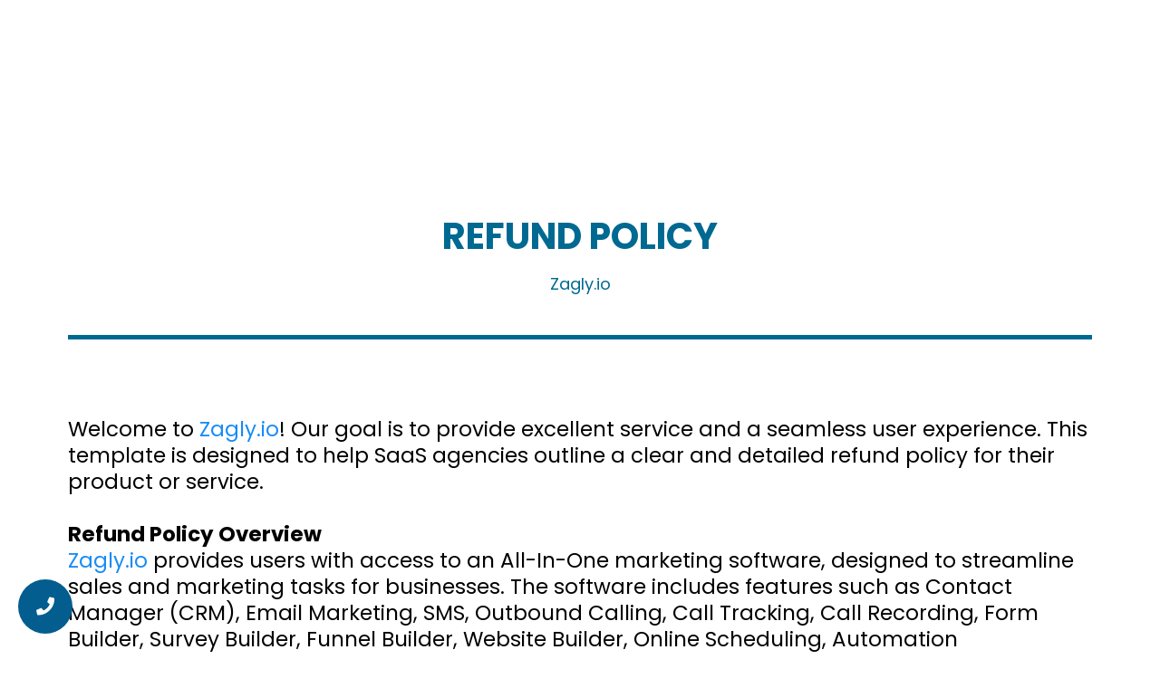

--- FILE ---
content_type: text/html; charset=utf-8
request_url: https://www.zagly.io/refund-policy
body_size: 31553
content:
<!DOCTYPE html><html  lang="en" data-capo=""><head><meta charset="utf-8">
<meta name="viewport" content="width=device-width, initial-scale=1">
<title>Refund Policy | Zagly.io</title>
<link rel="preconnect" href="https://fonts.gstatic.com/" crossorigin="anonymous">
<link rel="stylesheet" href="https://fonts.googleapis.com/css?family=Lato:100,100i,200,200i,300,300i,400,400i,500,500i,600,600i,700,700i,800,800i,900,900i%7COpen%20Sans:100,100i,200,200i,300,300i,400,400i,500,500i,600,600i,700,700i,800,800i,900,900i%7CMontserrat:100,100i,200,200i,300,300i,400,400i,500,500i,600,600i,700,700i,800,800i,900,900i%7CPoppins:100,100i,200,200i,300,300i,400,400i,500,500i,600,600i,700,700i,800,800i,900,900i%7C'Poppins':100,100i,200,200i,300,300i,400,400i,500,500i,600,600i,700,700i,800,800i,900,900i%7CMulish:100,100i,200,200i,300,300i,400,400i,500,500i,600,600i,700,700i,800,800i,900,900i%7CRoboto:100,100i,200,200i,300,300i,400,400i,500,500i,600,600i,700,700i,800,800i,900,900i&display=swap" media="print" onload="this.media='all'">
<style type="text/css"> 

 :root{ --primary: #37ca37;
--secondary: #188bf6;
--white: #ffffff;
--gray: #cbd5e0;
--black: #000000;
--red: #e93d3d;
--orange: #f6ad55;
--yellow: #faf089;
--green: #9ae6b4;
--teal: #81e6d9;
--malibu: #63b3ed;
--indigo: #757BBD;
--purple: #d6bcfa;
--pink: #fbb6ce;
--transparent: transparent;
--overlay: rgba(0, 0, 0, 0.5);
--color-l80eafhj: rgba(255,255,255,0.26);
--color-l95qlkyv: #035d8f;
--color-l95qml4e: Black;
--color-l95qo1xu: 	#006992;
--color-l6gvjepd: #dee2e6;
--color-l6wplh50: #00FFFFFF;
--color-l6wpmefe: #FFFFFF ;
--button-color: rgb(255, 175, 0);
--headline-color-1: rgb(62, 74, 89);
--color-ku5huyxy: #013A63;
--color-ku5j9wvu: #2A6F97;
--color-ku5ldzas: #2C7DA0;
--color-ku5lxivu: #F9F9F9;
--color-ku5smgur: #014F86;
--color-ku5sysp6: #757575;
--color-ku5su6mc: #012A4A;
--color-ku5tv9b8: #090909;
--color-ku5uxk18: #707070;
--color-lhzes2ck: #FFBC42;
--background-color-1: #e7eefb;
--bottom-border: rgb(214, 219, 229);;
--bg-1: rgb(29, 37, 44);
--arial: 'Arial';
--lato: 'Lato';
--open-sans: 'Open Sans';
--montserrat: 'Montserrat';
--poppins: 'Poppins';
--'poppins': ''Poppins'';
--mulish: 'Mulish';
--headlinefont: 'Montserrat';
--contentfont: 'Lato';
--text-color: #000000;
--link-color: #188bf6; } .bg-fixed{bottom:0;top:0;left:0;right:0;position:fixed;overflow:auto;background-color:var(--white)} 
      
      .drop-zone-draggable .hl_main_popup{padding:20px;margin-top:0;border-color:var(--white);border-width:10px;border-style:solid;background-color:var(--white)}
      
      

      .drop-zone-draggable .row-AJI1_vIoar{margin-top:0;margin-bottom:0}
      .drop-zone-draggable .row-AJI1_vIoar{padding:15px 0;background-color:var(--transparent);border-color:var(--black);border-width:2px;border-style:solid;width:100%}
      
      
.drop-zone-draggable .col-9LbicYcWO{padding:10px 5px;background-color:var(--transparent);width:100%;border-color:var(--black);border-width:2px;border-style:solid;margin-top:0;margin-bottom:0}

      .drop-zone-draggable .form-qyWTOZKpe{margin-top:0;margin-bottom:0}
      .drop-zone-draggable .cform-qyWTOZKpe{padding:0}
      
      
#hl_main_popup{padding:20px;margin-top:0;border-color:var(--white);border-width:10px;border-style:solid;background-color:var(--white);width:720px} #col-9LbicYcWO>.inner{flex-direction:column;justify-content:center;align-items:inherit;flex-wrap:nowrap}  
 /* ---- Header Section styles ----- */ 
:root{--black:#000000;--transparent:transparent}.hl_page-preview--content .section-RstakqKcw{padding:20px 0;margin-top:0;margin-bottom:0;background-color:var(--transparent);border-color:var(--black);border-width:2px;border-style:solid}.hl_page-preview--content .col-WdsLlocipn .inner,.hl_page-preview--content .col-gKyvTOw9tC .inner,.hl_page-preview--content .row-K5XRM9zKPT{margin-top:0;margin-bottom:0;padding:15px 10px;background-color:var(--transparent);border-color:var(--black);border-width:2px;border-style:solid;width:100%}.hl_page-preview--content .col-WdsLlocipn{width:24.8%}.hl_page-preview--content .col-WdsLlocipn .inner,.hl_page-preview--content .col-gKyvTOw9tC .inner{padding:10px 5px;width:24.8%}.hl_page-preview--content .image-N2RDHrVlcO{margin-top:0;margin-bottom:0}.hl_page-preview--content .cimage-N2RDHrVlcO{padding:10px;background-color:var(--transparent);opacity:1;text-align:center}.hl_page-preview--content .custom-code-2c3BPOmPvy{margin-top:0;margin-bottom:0}.hl_page-preview--content .col-gKyvTOw9tC{width:39.7%}.hl_page-preview--content .col-gKyvTOw9tC .inner{width:39.7%}#section-RstakqKcw>.inner{max-width:1170px}#col-WdsLlocipn>.inner,#col-gKyvTOw9tC>.inner{flex-direction:column;justify-content:center;align-items:inherit;flex-wrap:nowrap} 
 /* ---- Section styles ----- */ 
:root{--black:#000000;--transparent:transparent}.hl_page-preview--content .col-imXS_Q5osy .inner,.hl_page-preview--content .row-kHLFHwVpyL,.hl_page-preview--content .section-t83NjfTSqT{padding:20px 0;margin-top:0;margin-bottom:0;background-color:var(--transparent);border-color:var(--black);border-width:2px;border-style:solid}.hl_page-preview--content .col-imXS_Q5osy .inner,.hl_page-preview--content .row-kHLFHwVpyL{padding:15px 0;width:100%}.hl_page-preview--content .col-imXS_Q5osy{width:100%}.hl_page-preview--content .col-imXS_Q5osy .inner{padding:10px 5px}.hl_page-preview--content .sub-heading-PEbaQuX84W{margin-top:0;margin-bottom:0}.hl_page-preview--content .csub-heading-PEbaQuX84W{font-family:var(--contentfont);background-color:var(--transparent);color:var(--black);icon-color:var(--text-color);font-weight:400;padding:15px 0 0;opacity:1;text-shadow:0 0 0 transparent;border-color:var(--black);border-width:2px;border-style:solid;line-height:1.3em;letter-spacing:0;text-align:center}.hl_page-preview--content .divider-KMsew1i8Qw{margin-top:30px;margin-bottom:0;padding-top:10px;padding-bottom:10px}.hl_page-preview--content .cdivider-KMsew1i8Qw{padding-top:5px;padding-bottom:5px}.hl_page-preview--content .sub-heading-Zd8qjAO9Rv{margin-top:0;margin-bottom:0}.hl_page-preview--content .csub-heading-Zd8qjAO9Rv{font-family:var(--headlinefont);background-color:var(--transparent);color:var(--text-color);icon-color:var(--text-color);font-weight:400;padding:0;opacity:1;text-shadow:0 0 0 transparent;border-color:var(--black);border-width:2px;border-style:solid;line-height:1.3em;letter-spacing:0;text-align:center}#section-t83NjfTSqT>.inner{max-width:1170px}#col-imXS_Q5osy>.inner{flex-direction:column;justify-content:center;align-items:inherit;flex-wrap:nowrap}.sub-heading-PEbaQuX84W,.sub-heading-Zd8qjAO9Rv{font-weight:400}.sub-heading-PEbaQuX84W strong{font-weight:700}.sub-heading-PEbaQuX84W em,.sub-heading-PEbaQuX84W strong,.sub-heading-PEbaQuX84W u,.sub-heading-Zd8qjAO9Rv em,.sub-heading-Zd8qjAO9Rv u{color:var(--text-color)!important}.sub-heading-PEbaQuX84W a,.sub-heading-PEbaQuX84W a *,.sub-heading-Zd8qjAO9Rv a,.sub-heading-Zd8qjAO9Rv a *{color:var(--link-color)!important;text-decoration:none}.sub-heading-PEbaQuX84W a:hover,.sub-heading-Zd8qjAO9Rv a:hover{text-decoration:underline}@media screen and (min-width:0px) and (max-width:480px){.sub-heading-PEbaQuX84W h1,.sub-heading-PEbaQuX84W h2,.sub-heading-PEbaQuX84W h3,.sub-heading-PEbaQuX84W h4,.sub-heading-PEbaQuX84W h5,.sub-heading-PEbaQuX84W h6,.sub-heading-PEbaQuX84W ul li,.sub-heading-PEbaQuX84W.text-output{font-size:17px!important}}@media screen and (min-width:481px) and (max-width:10000px){.sub-heading-PEbaQuX84W h1,.sub-heading-PEbaQuX84W h2,.sub-heading-PEbaQuX84W h3,.sub-heading-PEbaQuX84W h4,.sub-heading-PEbaQuX84W h5,.sub-heading-PEbaQuX84W h6,.sub-heading-PEbaQuX84W ul li,.sub-heading-PEbaQuX84W.text-output{font-size:18px!important}}.sub-heading-PEbaQuX84W.text-output h1:first-child:before,.sub-heading-PEbaQuX84W.text-output h2:first-child:before,.sub-heading-PEbaQuX84W.text-output h3:first-child:before,.sub-heading-PEbaQuX84W.text-output h4:first-child:before,.sub-heading-PEbaQuX84W.text-output h5:first-child:before,.sub-heading-PEbaQuX84W.text-output h6:first-child:before,.sub-heading-PEbaQuX84W.text-output p:first-child:before,.sub-heading-Zd8qjAO9Rv.text-output h1:first-child:before,.sub-heading-Zd8qjAO9Rv.text-output h2:first-child:before,.sub-heading-Zd8qjAO9Rv.text-output h3:first-child:before,.sub-heading-Zd8qjAO9Rv.text-output h4:first-child:before,.sub-heading-Zd8qjAO9Rv.text-output h5:first-child:before,.sub-heading-Zd8qjAO9Rv.text-output h6:first-child:before,.sub-heading-Zd8qjAO9Rv.text-output p:first-child:before{color:var(--text-color);content:'\';
    font-family: '';margin-right:5px;font-weight:700}.divider-KMsew1i8Qw .divider-element{width:100%;border-top:5px solid var(--black);margin:0 auto}.sub-heading-Zd8qjAO9Rv strong{color:var(--black)!important;font-weight:700}@media screen and (min-width:0px) and (max-width:480px){.sub-heading-Zd8qjAO9Rv h1,.sub-heading-Zd8qjAO9Rv h2,.sub-heading-Zd8qjAO9Rv h3,.sub-heading-Zd8qjAO9Rv h4,.sub-heading-Zd8qjAO9Rv h5,.sub-heading-Zd8qjAO9Rv h6,.sub-heading-Zd8qjAO9Rv ul li,.sub-heading-Zd8qjAO9Rv.text-output{font-size:23px!important}}@media screen and (min-width:481px) and (max-width:10000px){.sub-heading-Zd8qjAO9Rv h1,.sub-heading-Zd8qjAO9Rv h2,.sub-heading-Zd8qjAO9Rv h3,.sub-heading-Zd8qjAO9Rv h4,.sub-heading-Zd8qjAO9Rv h5,.sub-heading-Zd8qjAO9Rv h6,.sub-heading-Zd8qjAO9Rv ul li,.sub-heading-Zd8qjAO9Rv.text-output{font-size:40px!important}} 
 /* ---- Section styles ----- */ 
:root{--black:#000000;--transparent:transparent}.hl_page-preview--content .col-e336Bv1mw3C .inner,.hl_page-preview--content .row-Y1pJXZRXSx,.hl_page-preview--content .section-3oMu_WiYz7{padding:0 0 60px;margin-top:0;margin-bottom:0;background-color:var(--transparent);border-color:var(--black);border-width:2px;border-style:solid}.hl_page-preview--content .col-e336Bv1mw3C .inner,.hl_page-preview--content .row-Y1pJXZRXSx{padding:15px 0;width:100%}.hl_page-preview--content .col-e336Bv1mw3C{width:100%}.hl_page-preview--content .col-e336Bv1mw3C .inner{padding:10px 5px}.hl_page-preview--content .sub-heading-qhVE5wvAnbU{margin-top:0;margin-bottom:0}.hl_page-preview--content .csub-heading-qhVE5wvAnbU{font-family:var(--headlinefont);background-color:var(--transparent);color:var(--text-color);icon-color:var(--text-color);font-weight:400;padding:0;opacity:1;text-shadow:0 0 0 transparent;border-color:var(--black);border-width:2px;border-style:solid;line-height:1.3em;letter-spacing:0;text-align:left}#section-3oMu_WiYz7>.inner{max-width:1170px}#col-e336Bv1mw3C>.inner{flex-direction:column;justify-content:center;align-items:inherit;flex-wrap:nowrap}.sub-heading-qhVE5wvAnbU{font-weight:400}.sub-heading-qhVE5wvAnbU strong{font-weight:700}.sub-heading-qhVE5wvAnbU em,.sub-heading-qhVE5wvAnbU strong,.sub-heading-qhVE5wvAnbU u{color:var(--text-color)!important}.sub-heading-qhVE5wvAnbU a,.sub-heading-qhVE5wvAnbU a *{color:var(--link-color)!important;text-decoration:none}.sub-heading-qhVE5wvAnbU a:hover{text-decoration:underline}@media screen and (min-width:0px) and (max-width:480px){.sub-heading-qhVE5wvAnbU h1,.sub-heading-qhVE5wvAnbU h2,.sub-heading-qhVE5wvAnbU h3,.sub-heading-qhVE5wvAnbU h4,.sub-heading-qhVE5wvAnbU h5,.sub-heading-qhVE5wvAnbU h6,.sub-heading-qhVE5wvAnbU ul li,.sub-heading-qhVE5wvAnbU.text-output{font-size:16px!important}}@media screen and (min-width:481px) and (max-width:10000px){.sub-heading-qhVE5wvAnbU h1,.sub-heading-qhVE5wvAnbU h2,.sub-heading-qhVE5wvAnbU h3,.sub-heading-qhVE5wvAnbU h4,.sub-heading-qhVE5wvAnbU h5,.sub-heading-qhVE5wvAnbU h6,.sub-heading-qhVE5wvAnbU ul li,.sub-heading-qhVE5wvAnbU.text-output{font-size:23px!important}}.sub-heading-qhVE5wvAnbU.text-output h1:first-child:before,.sub-heading-qhVE5wvAnbU.text-output h2:first-child:before,.sub-heading-qhVE5wvAnbU.text-output h3:first-child:before,.sub-heading-qhVE5wvAnbU.text-output h4:first-child:before,.sub-heading-qhVE5wvAnbU.text-output h5:first-child:before,.sub-heading-qhVE5wvAnbU.text-output h6:first-child:before,.sub-heading-qhVE5wvAnbU.text-output p:first-child:before{color:var(--text-color);content:'\';
    font-family: '';margin-right:5px;font-weight:700} 
 /* ---- Footer Section styles ----- */ 
:root{--primary:#37ca37;--secondary:#188bf6;--white:#ffffff;--black:#000000;--green:#9ae6b4;--transparent:transparent}.hl_page-preview--content .section-aZng8wENF0{padding:20px 0;margin-top:0;margin-bottom:0;background-color:var(--transparent);border-color:var(--black);border-width:2px;border-style:solid}.hl_page-preview--content .col-XN14Jn_cZAB .inner,.hl_page-preview--content .col-bK_DuGonXdT .inner,.hl_page-preview--content .row-n27m9Qm3BGv{margin-top:0;margin-bottom:0;padding:15px 0;background-color:var(--transparent);border-color:var(--black);border-width:2px;border-style:solid;width:100%}.hl_page-preview--content .col-bK_DuGonXdT{width:53.8%}.hl_page-preview--content .col-XN14Jn_cZAB .inner,.hl_page-preview--content .col-bK_DuGonXdT .inner{padding:10px 5px;width:53.8%}.hl_page-preview--content .image-qaHAcgV6H6k{margin-top:0;margin-bottom:0}.hl_page-preview--content .cimage-qaHAcgV6H6k{padding:10px;background-color:var(--transparent);opacity:1;text-align:center}.hl_page-preview--content .button-cPK6JsxKb-y{margin-top:0;margin-bottom:0;text-align:center}.hl_page-preview--content .cbutton-cPK6JsxKb-y{font-family:var(--headlinefont);background-color:var(--primary);color:var(--white);secondary-color:var(--white);text-decoration:none;padding:15px 20px;font-weight:700;border-color:var(--green);border-width:2px;border-style:solid;letter-spacing:0;text-transform:none;text-shadow:0 0 0 transparent;width:auto%}.hl_page-preview--content .custom-code-tluzYiEKkVo{margin-top:0;margin-bottom:0}.hl_page-preview--content .col-XN14Jn_cZAB{width:46.2%}.hl_page-preview--content .col-XN14Jn_cZAB .inner{width:46.2%}.hl_page-preview--content .button-1atE0ruCsT4{margin-top:0;margin-bottom:0;text-align:center}.hl_page-preview--content .cbutton-1atE0ruCsT4{font-family:var(--headlinefont);background-color:var(--secondary);color:var(--white);secondary-color:var(--white);text-decoration:none;padding:15px 20px;font-weight:700;border-color:var(--white);border-width:3px;border-style:solid;letter-spacing:0;text-transform:none;text-shadow:0 0 0 transparent;width:auto%}.hl_page-preview--content .col--qIis7KYhf3 .inner,.hl_page-preview--content .row-FPB8tmWbp3F{margin-top:0;margin-bottom:0;padding:15px 0;background-color:var(--transparent);border-color:var(--black);border-width:2px;border-style:solid;width:100%}.hl_page-preview--content .col--qIis7KYhf3{width:100%}.hl_page-preview--content .col--qIis7KYhf3 .inner{padding:10px 5px}.hl_page-preview--content .paragraph-K8QisVmQvY2{margin-top:0;margin-bottom:0}.hl_page-preview--content .cparagraph-K8QisVmQvY2{font-family:var(--contentfont);background-color:var(--transparent);color:var(--black);icon-color:var(--text-color);font-weight:400;padding:0;opacity:1;text-shadow:0 0 0 transparent;border-color:var(--black);border-width:2px;border-style:solid;line-height:1.3em;text-transform:none;letter-spacing:0;text-align:center}#section-aZng8wENF0>.inner{max-width:1170px}#col--qIis7KYhf3>.inner,#col-XN14Jn_cZAB>.inner,#col-bK_DuGonXdT>.inner{flex-direction:column;justify-content:center;align-items:inherit;flex-wrap:nowrap}.button-1atE0ruCsT4 .button-icon-start:before,.button-cPK6JsxKb-y .button-icon-start:before{content:"";font-family:"Font Awesome 5 Free";font-weight:700}@media screen and (min-width:481px) and (max-width:10000px){.button-cPK6JsxKb-y .button-icon-end,.button-cPK6JsxKb-y .button-icon-start,.button-cPK6JsxKb-y .main-heading-button{font-size:20px}.button-cPK6JsxKb-y .button-icon-start{margin-right:5px}.button-cPK6JsxKb-y .button-icon-end{margin-left:5px}.button-cPK6JsxKb-y .sub-heading-button{font-size:15px;color:var(--white)}}@media screen and (min-width:0px) and (max-width:480px){.button-cPK6JsxKb-y .button-icon-end,.button-cPK6JsxKb-y .button-icon-start,.button-cPK6JsxKb-y .main-heading-button{font-size:20px}.button-cPK6JsxKb-y .button-icon-start{margin-right:5px}.button-cPK6JsxKb-y .button-icon-end{margin-left:5px}.button-cPK6JsxKb-y .sub-heading-button{font-size:15px;color:var(--white)}}.button-1atE0ruCsT4 .button-icon-start:before{content:""}@media screen and (min-width:481px) and (max-width:10000px){.button-1atE0ruCsT4 .button-icon-end,.button-1atE0ruCsT4 .button-icon-start,.button-1atE0ruCsT4 .main-heading-button{font-size:20px}.button-1atE0ruCsT4 .button-icon-start{margin-right:5px}.button-1atE0ruCsT4 .button-icon-end{margin-left:5px}.button-1atE0ruCsT4 .sub-heading-button{font-size:15px;color:var(--white)}}@media screen and (min-width:0px) and (max-width:480px){.button-1atE0ruCsT4 .button-icon-end,.button-1atE0ruCsT4 .button-icon-start,.button-1atE0ruCsT4 .main-heading-button{font-size:16px}.button-1atE0ruCsT4 .button-icon-start{margin-right:5px}.button-1atE0ruCsT4 .button-icon-end{margin-left:5px}.button-1atE0ruCsT4 .sub-heading-button{font-size:15px;color:var(--white)}}.paragraph-K8QisVmQvY2{font-weight:400}.paragraph-K8QisVmQvY2 strong{font-weight:700}.paragraph-K8QisVmQvY2 em,.paragraph-K8QisVmQvY2 strong,.paragraph-K8QisVmQvY2 u{color:var(--text-color)!important}.paragraph-K8QisVmQvY2 a,.paragraph-K8QisVmQvY2 a *{color:var(--link-color)!important;text-decoration:none}.paragraph-K8QisVmQvY2 a:hover{text-decoration:underline}@media screen and (min-width:0px) and (max-width:480px){.paragraph-K8QisVmQvY2 h1,.paragraph-K8QisVmQvY2 h2,.paragraph-K8QisVmQvY2 h3,.paragraph-K8QisVmQvY2 h4,.paragraph-K8QisVmQvY2 h5,.paragraph-K8QisVmQvY2 h6,.paragraph-K8QisVmQvY2 ul li,.paragraph-K8QisVmQvY2.text-output{font-size:14px!important}}@media screen and (min-width:481px) and (max-width:10000px){.paragraph-K8QisVmQvY2 h1,.paragraph-K8QisVmQvY2 h2,.paragraph-K8QisVmQvY2 h3,.paragraph-K8QisVmQvY2 h4,.paragraph-K8QisVmQvY2 h5,.paragraph-K8QisVmQvY2 h6,.paragraph-K8QisVmQvY2 ul li,.paragraph-K8QisVmQvY2.text-output{font-size:14px!important}}.paragraph-K8QisVmQvY2.text-output h1:first-child:before,.paragraph-K8QisVmQvY2.text-output h2:first-child:before,.paragraph-K8QisVmQvY2.text-output h3:first-child:before,.paragraph-K8QisVmQvY2.text-output h4:first-child:before,.paragraph-K8QisVmQvY2.text-output h5:first-child:before,.paragraph-K8QisVmQvY2.text-output h6:first-child:before,.paragraph-K8QisVmQvY2.text-output p:first-child:before{color:var(--text-color);content:'\';
    font-family: '';margin-right:5px;font-weight:700}

</style>
<style>html{scroll-behavior:smooth}.flex{display:flex}.flex-col{flex-direction:column}.flex-wrap{flex-wrap:wrap}.flex-grow{flex-grow:9999}.align-center{align-items:center}.h-full{height:100%}.max-w-400{max-width:400px}.text-right{text-align:right}.d-grid{display:grid}.px-0{padding-left:0!important;padding-right:0!important}.gap-1{gap:.3rem}.items-end{align-items:flex-end}.relative{position:relative}.gap-2{gap:.625rem}.mt-20{margin-top:20px}.mt-8{margin-top:32px}.ml-3{margin-left:.75rem}.mr-10{margin-right:10px}.mt-4{margin-top:1rem}.mb-4{margin-bottom:1rem}.w-100{width:100%}.h-100{height:100%}.w-50{width:50%}.w-25{width:25%}.mw-100{max-width:100%}.noBorder{border:none!important}.iti__flag{background-image:url(https://stcdn.leadconnectorhq.com/intl-tel-input/17.0.12/img/flags.png)}.pointer{cursor:pointer}@media (-webkit-min-device-pixel-ratio:2),(min-resolution:192dpi){.iti__flag{background-image:url(https://stcdn.leadconnectorhq.com/intl-tel-input/17.0.12/img/flags@2x.png)}}.iti__country{display:flex;justify-content:space-between}@media (min-width:768px){.hl_wrapper.nav-shrink .hl_wrapper--inner.page-creator,body{padding-top:0}.hl_page-creator--menu{left:0;top:0;z-index:10}.hl_wrapper{padding-left:0}}@media (min-width:1200px){.hl_wrapper.nav-shrink{padding-left:0!important}}html body .hl_wrapper{height:100vh;overflow:hidden}body{margin:0;-webkit-font-smoothing:antialiased}img{border-style:none;vertical-align:middle}.bg-fixed{z-index:-1}.progress-outer{background-color:#f5f5f5;border-radius:inherit;box-shadow:inset 0 1px 2px rgba(0,0,0,.1);font-size:14px;height:35px;line-height:36px;overflow:hidden;padding-bottom:0;padding-top:0;width:100%}.progress-inner{box-shadow:inset 0 -1px 0 rgba(0,0,0,.15);color:#fff;float:left;font-size:14px;height:100%;padding-left:10px;padding-right:10px;transition:width .6s ease;width:0}.progress0{width:0}.progress10{width:10%}.progress20{width:20%}.progress30{width:30%}.progress40{width:40%}.progress50{width:50%}.progress60{width:60%}.progress70{width:70%}.progress80{width:80%}.progress90{width:90%}.progress100{width:100%}.progressbarOffsetWhite{background:#f5f5f5}.progressbarOffsetTransparentWhite{background-color:hsla(0,0%,100%,.5)}.progressbarOffsetBlack{background:#333}.progressbarOffsetTransparentBlack{background-color:hsla(0,0%,49%,.5)}.text-white{color:#fff}.text-bold{font-weight:700}.text-italic{font-style:italic}.text-bold-italic{font-style:italic;font-weight:700}.progressbarSmall{font-size:14px;height:35px;line-height:36px}.progressbarMedium{font-size:19px;height:45px;line-height:45px}.progressbarLarge{font-size:21px;height:65px;line-height:65px}.recaptcha-container{margin-bottom:1em}.recaptcha-container p{color:red;margin-top:1em}.button-recaptcha-container div:first-child{height:auto!important;width:100%!important}.card-el-error-msg{align-items:center;color:#e25950;display:flex;font-size:13px;justify-content:flex-start;padding:10px 0;text-align:center}.card-el-error-msg svg{color:#f87171;margin-right:2px}.hl-faq-child-heading{border:none;cursor:pointer;justify-content:space-between;outline:none;padding:15px;width:100%}.hl-faq-child-head,.hl-faq-child-heading{align-items:center;display:flex}.v-enter-active,.v-leave-active{transition:opacity .2s ease-out}.v-enter-from,.v-leave-to{opacity:0}.faq-separated-child{margin-bottom:10px}.hl-faq-child-panel img{border-radius:15px;cursor:pointer}.hl-faq-child-heading-icon.left{margin-right:1em}.expand-collapse-all-button{background-color:transparent;border:1px solid #d1d5db;border-radius:15px;color:#3b82f6;cursor:pointer;font-size:12px;font-weight:400;line-height:16px;margin:1em 0;padding:5px 15px}.hl-faq-child-panel{transition:padding .2s ease}.v-spinner .v-moon1{position:relative}.v-spinner .v-moon1,.v-spinner .v-moon2{animation:v-moonStretchDelay .6s linear 0s infinite;animation-fill-mode:forwards}.v-spinner .v-moon2{opacity:.8;position:absolute}.v-spinner .v-moon3{opacity:.1}@keyframes v-moonStretchDelay{to{transform:rotate(1turn)}}.generic-error-message{color:red;font-weight:500;margin-top:.5rem;text-align:center}#faq-overlay{background:var(--overlay);height:100vh;opacity:.8;width:100vw}#faq-overlay,#faq-popup{position:fixed;z-index:1000}#faq-popup{background:#fff;height:auto;left:50%;margin-left:-250px;margin-top:-250px;top:50%;width:500px}#popupclose{cursor:pointer;float:right;padding:10px}.popupcontent{height:auto!important;width:100%!important}#button{cursor:pointer}.dark{background-color:#000}.antialiased{-webkit-font-smoothing:antialiased;-moz-osx-font-smoothing:grayscale}.spotlight{background:linear-gradient(45deg,#00dc82,#36e4da 50%,#0047e1);bottom:-30vh;filter:blur(20vh);height:40vh}.z-10{z-index:10}.right-0{right:0}.left-0{left:0}.fixed{position:fixed}.text-black{--tw-text-opacity:1;color:rgba(0,0,0,var(--tw-text-opacity))}.overflow-hidden{overflow:hidden}.min-h-screen{min-height:100vh}.font-sans{font-family:ui-sans-serif,system-ui,-apple-system,BlinkMacSystemFont,Segoe UI,Roboto,Helvetica Neue,Arial,Noto Sans,sans-serif,Apple Color Emoji,Segoe UI Emoji,Segoe UI Symbol,Noto Color Emoji}.place-content-center{place-content:center}.grid{display:grid}.z-20{z-index:20}.max-w-520px{max-width:520px}.mb-8{margin-bottom:2rem}.text-8xl{font-size:6rem;line-height:1}.font-medium{font-weight:500}.mb-16{margin-bottom:4rem}.leading-tight{line-height:1.25}.text-xl{font-size:1.25rem;line-height:1.75rem}.font-light{font-weight:300}@media (min-width:640px){.sm-text-10xl{font-size:10rem;line-height:1}.sm-text-4xl{font-size:2.25rem;line-height:2.5rem}.sm-px-0{padding-left:0;padding-right:0}}.full-center{background-position:50%!important;background-repeat:repeat!important;background-size:cover!important}.fill-width{background-size:100% auto!important}.fill-width,.fill-width-height{background-repeat:no-repeat!important}.fill-width-height{background-size:100% 100%!important}.no-repeat{background-repeat:no-repeat!important}.repeat-x{background-repeat:repeat-x!important}.repeat-y{background-repeat:repeat-y!important}.repeat-x-fix-top{background-position:top!important;background-repeat:repeat-x!important}.repeat-x-fix-bottom{background-position:bottom!important;background-repeat:repeat-x!important}#overlay{bottom:0;height:100%;left:0;opacity:0;overflow-y:scroll;position:fixed;right:0;top:0;transition:opacity .3s ease;width:100%;z-index:999;-webkit-overflow-scrolling:touch}#overlay.show{opacity:1}.popup-body{background-color:#fff;height:auto;left:50%;min-height:180px;position:absolute;top:10%;transition:transform .25s ease-in-out}.popup-body,.popup-body.show{transform:translate(-50%)}.closeLPModal{cursor:pointer;position:absolute;right:-10px;top:-10px;z-index:21}.settingsPModal{font-size:18px;left:40%;padding:10px;position:absolute;top:-40px;width:32px}.c-section>.inner{display:flex;flex-direction:column;justify-content:center;margin:auto;z-index:2}.c-row>.inner{display:flex;width:100%}.c-column>.inner{display:flex;flex-direction:column;height:100%;justify-content:inherit;width:100%!important}.c-wrapper{position:relative}.previewer{--vw:100vh/100;height:calc(100vh - 170px);margin:auto;overflow:scroll;overflow-x:hidden;overflow-y:scroll;width:100%}.c-element{position:relative}.c-column{flex:1}.c-column,.c-row{position:relative}p+p{margin-top:auto}.hl_page-creator--row.active{border-color:#188bf6}.flip-list-move{transition:transform .5s}.page-wrapper .sortable-ghost:before{background:#188bf6!important;border-radius:4px;content:"";height:4px;left:50%;position:absolute;top:50%;transform:translate(-50%,-50%);width:100%}.page-wrapper .sortable-ghost{border:none!important;position:relative}.active-drop-area:before{color:grey;content:"";font-size:12px;left:50%;pointer-events:none;position:absolute;top:50%;transform:translate(-50%,-50%)}.active-drop-area{border:1px dashed grey}.active-drop-area.is-empty{min-height:60px}.empty-component{align-items:center;border:1px dashed #d7dde9;display:flex;height:100%;justify-content:center;left:0;position:absolute;top:0;width:100%;z-index:2}.empty-component,.empty-component-min-height{min-height:100px;pointer-events:none}.dividerContainer{width:100%}.items-center{align-items:center}.font-semibold{font-weight:600}.text-2xl{font-size:1.5rem}.text-sm{font-size:.875rem}.w-full{width:100%}.mr-2{margin-right:.5rem}.mt-2{margin-top:.5rem}.justify-between{justify-content:space-between}.text-lg{font-size:1.125rem}.font-base{font-weight:400}.justify-end{justify-content:flex-end}.justify-center{justify-content:center!important}.text-center{text-align:center}.centered{align-items:center;display:flex;height:100%;justify-content:center;width:100%}.mx-auto{margin:0 auto}</style>
<style>@media only screen and (max-width:767px){.c-row>.inner{flex-direction:column}.desktop-only{display:none}.c-column,.c-row{width:100%!important}.c-column,.c-column>.inner,.c-row>.inner,.c-section,.c-section>.inner{padding-left:0!important;padding-right:0!important}.c-column,.c-column>.inner,.c-row{margin-left:0!important;margin-right:0!important}.c-row{padding-left:10px!important;padding-right:10px!important}}@media only screen and (min-width:768px){.mobile-only{display:none}}.c-button button{outline:none;position:relative}.fa,.fab,.fal,.far,.fas{-webkit-font-smoothing:antialiased;display:inline-block;font-style:normal;font-variant:normal;line-height:1;text-rendering:auto}.c-column{flex:1 1 auto!important}.c-column>.inner.horizontal>div{flex:1}.c-row>.inner{display:flex;width:100%}.c-nested-column .c-row>.inner{width:100%!important}.c-nested-column .inner{border:none!important}.bgCover.bg-fixed:before{background-attachment:fixed!important;background-position:50%!important;background-repeat:repeat!important;background-size:cover!important;-webkit-background-size:cover!important}@supports (-webkit-touch-callout:inherit){.bgCover.bg-fixed:before{background-attachment:scroll!important}}.bgCover100.bg-fixed:before{background-size:100% auto!important;-webkit-background-size:100% auto!important}.bgCover100.bg-fixed:before,.bgNoRepeat.bg-fixed:before{background-repeat:no-repeat!important}.bgRepeatX.bg-fixed:before{background-repeat:repeat-x!important}.bgRepeatY.bg-fixed:before{background-repeat:repeat-y!important}.bgRepeatXTop.bg-fixed:before{background-position:top!important;background-repeat:repeat-x!important}.bgRepeatXBottom.bg-fixed:before{background-position:bottom!important;background-repeat:repeat-x!important}.bgCover{background-attachment:fixed!important;background-position:50%!important;background-repeat:repeat!important;background-size:cover!important;-webkit-background-size:cover!important}@supports (-webkit-touch-callout:inherit){.bgCover{background-attachment:scroll!important}}.bgCover100{background-size:100% auto!important;-webkit-background-size:100% auto!important}.bgCover100,.bgNoRepeat{background-repeat:no-repeat!important}.bgRepeatX{background-repeat:repeat-x!important}.bgRepeatY{background-repeat:repeat-y!important}.bgRepeatXTop{background-position:top!important}.bgRepeatXBottom,.bgRepeatXTop{background-repeat:repeat-x!important}.bgRepeatXBottom{background-position:bottom!important}.cornersTop{border-bottom-left-radius:0!important;border-bottom-right-radius:0!important}.cornersBottom{border-top-left-radius:0!important;border-top-right-radius:0!important}.radius0{border-radius:0}.radius1{border-radius:1px}.radius2{border-radius:2px}.radius3{border-radius:3px}.radius4{border-radius:4px}.radius5{border-radius:5px}.radius10{border-radius:10px}.radius15{border-radius:15px}.radius20{border-radius:20px}.radius25{border-radius:25px}.radius50{border-radius:50px}.radius75{border-radius:75px}.radius100{border-radius:100px}.radius125{border-radius:125px}.radius150{border-radius:150px}.borderTopBottom{border-bottom-color:rgba(0,0,0,.7);border-left:none!important;border-right:none!important;border-top-color:rgba(0,0,0,.7)}.borderTop{border-bottom:none!important;border-top-color:rgba(0,0,0,.7)}.borderBottom,.borderTop{border-left:none!important;border-right:none!important}.borderBottom{border-bottom-color:rgba(0,0,0,.7);border-top:none!important}.borderFull{border-color:rgba(0,0,0,.7)}@keyframes rocking{0%{transform:rotate(0deg)}25%{transform:rotate(0deg)}50%{transform:rotate(2deg)}75%{transform:rotate(-2deg)}to{transform:rotate(0deg)}}.buttonRocking{animation:rocking 2s infinite;animation-timing-function:ease-out;transition:.2s}.buttonPulseGlow{animation:pulseGlow 2s infinite;animation-timing-function:ease-in-out}@keyframes pulseGlow{0%{box-shadow:0 0 0 0 hsla(0,0%,100%,0)}25%{box-shadow:0 0 2.5px 1px hsla(0,0%,100%,.25)}50%{box-shadow:0 0 5px 2px hsla(0,0%,100%,.5)}85%{box-shadow:0 0 5px 5px hsla(0,0%,100%,0)}to{box-shadow:0 0 0 0 hsla(0,0%,100%,0)}}.buttonBounce{animation:bounce 1.5s infinite;animation-timing-function:ease-in;transition:.2s}@keyframes bounce{15%{box-shadow:0 0 0 0 transparent;transform:translateY(0)}35%{box-shadow:0 8px 5px -5px rgba(0,0,0,.25);transform:translateY(-35%)}45%{box-shadow:0 0 0 0 transparent;transform:translateY(0)}55%{box-shadow:0 5px 4px -4px rgba(0,0,0,.25);transform:translateY(-20%)}70%{box-shadow:0 0 0 0 transparent;transform:translateY(0)}80%{box-shadow:0 4px 3px -3px rgba(0,0,0,.25);transform:translateY(-10%)}90%{box-shadow:0 0 0 0 transparent;transform:translateY(0)}95%{box-shadow:0 2px 3px -3px rgba(0,0,0,.25);transform:translateY(-2%)}99%{box-shadow:0 0 0 0 transparent;transform:translateY(0)}to{box-shadow:0 0 0 0 transparent;transform:translateY(0)}}@keyframes elevate{0%{box-shadow:0 0 0 0 transparent;transform:translateY(0)}to{box-shadow:0 8px 5px -5px rgba(0,0,0,.25);transform:translateY(-10px)}}.buttonElevate:hover{animation:elevate .2s forwards}.buttonElevate{box-shadow:0 0 0 0 transparent;transition:.2s}.buttonWobble{transition:.3s}.buttonWobble:hover{animation:wobble .5s 1;animation-timing-function:ease-in-out}@keyframes wobble{0%{transform:skewX(0deg)}25%{transform:skewX(10deg)}50%{transform:skewX(0deg)}75%{transform:skewX(-10deg)}to{transform:skewX(0deg)}}.image-container img{max-width:100%;vertical-align:middle}.sub-text ::-moz-placeholder{color:#000;opacity:1}.sub-text ::placeholder{color:#000;opacity:1}.image-container{height:100%;width:100%}.shadow5inner{box-shadow:inset 0 1px 3px rgba(0,0,0,.05)}.shadow10inner{box-shadow:inset 0 1px 5px rgba(0,0,0,.1)}.shadow20inner{box-shadow:inset 0 1px 5px rgba(0,0,0,.2)}.shadow30inner{box-shadow:inset 0 2px 5px 2px rgba(0,0,0,.3)}.shadow40inner{box-shadow:inset 0 2px 5px 2px rgba(0,0,0,.4)}.shadow5{box-shadow:0 1px 3px rgba(0,0,0,.05)}.shadow10{box-shadow:0 1px 5px rgba(0,0,0,.1)}.shadow20{box-shadow:0 1px 5px rgba(0,0,0,.2)}.shadow30{box-shadow:0 2px 5px 2px rgba(0,0,0,.3)}.shadow40{box-shadow:0 2px 5px 2px rgba(0,0,0,.4)}.sub-heading-button{color:#fff;font-weight:400;line-height:normal;opacity:.8;text-align:center}.wideSection{max-width:1120px}.midWideSection,.wideSection{margin-left:auto!important;margin-right:auto!important}.midWideSection{max-width:960px}.midSection{margin-left:auto!important;margin-right:auto!important;max-width:720px}.c-section>.inner{margin-left:auto;margin-right:auto;max-width:1170px;width:100%}.c-column{padding-left:15px;padding-right:15px}.feature-img-circle img,.img-circle,.img-circle img{border-radius:50%!important}.feature-img-round-corners img,.img-round-corners,.img-round-corners img{border-radius:5px}.feature-image-dark-border img,.image-dark-border{border:3px solid rgba(0,0,0,.7)}.feature-image-white-border img,.image-white-border{border:3px solid #fff}.img-grey,.img-grey img{filter:grayscale(100%);filter:gray;-webkit-transition:all .6s ease}.button-shadow1{box-shadow:0 1px 5px rgba(0,0,0,.2)}.button-shadow2{box-shadow:0 1px 5px rgba(0,0,0,.4)}.button-shadow3{box-shadow:0 1px 5px rgba(0,0,0,.7)}.button-shadow4{box-shadow:0 8px 1px rgba(0,0,0,.1)}.button-shadow5{box-shadow:0 0 25px rgba(0,0,0,.2),0 0 15px rgba(0,0,0,.2),0 0 3px rgba(0,0,0,.4)}.button-shadow6{box-shadow:0 0 25px rgba(0,0,0,.4),0 0 15px hsla(0,0%,100%,.2),0 0 3px hsla(0,0%,100%,.4)}.button-shadow-sharp1{box-shadow:inset 0 1px 0 hsla(0,0%,100%,.2)}.button-shadow-sharp2{box-shadow:inset 0 0 0 1px hsla(0,0%,100%,.2)}.button-shadow-sharp3{box-shadow:inset 0 0 0 2px hsla(0,0%,100%,.2)}.button-shadow-highlight{box-shadow:none}.button-shadow-highlight:hover{box-shadow:inset 0 0 0 0 hsla(0,0%,100%,.22),inset 0 233px 233px 0 hsla(0,0%,100%,.12)}.button-flat-line{background-color:transparent!important;border-width:2px}.button-vp-5{padding-bottom:5px!important;padding-top:5px!important}.button-vp-10{padding-bottom:10px!important;padding-top:10px!important}.button-vp-15{padding-bottom:15px!important;padding-top:15px!important}.button-vp-20{padding-bottom:20px!important;padding-top:20px!important}.button-vp-25{padding-bottom:25px!important;padding-top:25px!important}.button-vp-30{padding-bottom:30px!important;padding-top:30px!important}.button-vp-40{padding-bottom:40px!important;padding-top:40px!important}.button-vp-0{padding-bottom:0!important;padding-top:0!important}.button-hp-5{padding-left:5px!important;padding-right:5px!important}.button-hp-10{padding-left:10px!important;padding-right:10px!important}.button-hp-15{padding-left:15px!important;padding-right:15px!important}.button-hp-20{padding-left:20px!important;padding-right:20px!important}.button-hp-25{padding-left:25px!important;padding-right:25px!important}.button-hp-30{padding-left:30px!important;padding-right:30px!important}.button-hp-40{padding-left:40px!important;padding-right:40px!important}.button-hp-0{padding-left:0!important;padding-right:0!important}.vs__dropdown-toggle{background:#f3f8fb!important;border:none!important;height:43px!important}.row-align-center{margin:0 auto}.row-align-left{margin:0 auto;margin-left:0!important}.row-align-right{margin:0 auto;margin-right:0!important}button,input,optgroup,select,textarea{border-radius:unset;font-family:unset;font-size:unset;line-height:unset;margin:unset;text-transform:unset}body{font-weight:unset!important;line-height:unset!important;-moz-osx-font-smoothing:grayscale;word-wrap:break-word}*,:after,:before{box-sizing:border-box}.main-heading-group>div{display:inline-block}.c-button span.main-heading-group,.c-button span.sub-heading-group{display:block}.time-grid-3{grid-template-columns:repeat(3,100px)}.time-grid-3,.time-grid-4{display:grid;text-align:center}.time-grid-4{grid-template-columns:repeat(4,100px)}@media screen and (max-width:767px){.time-grid-3{grid-template-columns:repeat(3,80px)}.time-grid-4{grid-template-columns:repeat(4,70px)}}.time-grid .timer-box{display:grid;font-size:15px;grid-template-columns:1fr;text-align:center}.timer-box .label{font-weight:300}.c-button button{cursor:pointer}.c-button>a{text-decoration:none}.c-button>a,.c-button>a span{display:inline-block}.nav-menu-wrapper{display:flex;justify-content:space-between}.nav-menu-wrapper.default{flex-direction:row}.nav-menu-wrapper.reverse{flex-direction:row-reverse}.nav-menu-wrapper .branding{align-items:center;display:flex}.nav-menu-wrapper.default .branding{flex-direction:row}.nav-menu-wrapper.reverse .branding{flex-direction:row-reverse}.nav-menu-wrapper.default .branding .logo,.nav-menu-wrapper.reverse .branding .title{margin-right:18px}.nav-menu-wrapper .branding .title{align-items:center;display:flex;min-height:50px;min-width:50px}.nav-menu{align-items:center;display:flex;flex-wrap:wrap;list-style:none;margin:0;padding:0}.nav-menu a{text-decoration:none}.dropdown{display:inline-block;position:relative}.dropdown .dropdown-menu{border:none;box-shadow:0 8px 16px 5px rgba(0,0,0,.1)}.dropdown-menu{background-clip:padding-box;border:1px solid rgba(0,0,0,.15);border-radius:.3125rem;color:#607179;display:none;float:left;font-size:1rem;left:0;list-style:none;margin:.125rem 0 0;min-width:10rem;padding:.5rem 0;position:absolute;text-align:left;top:100%;z-index:1000}.nav-menu .nav-menu-item.dropdown:hover>.dropdown-menu{display:block}.nav-menu .dropdown-menu{display:none;list-style:none;margin:0;padding:0}.nav-menu-mobile{display:none}.nav-menu-mobile i{cursor:pointer;font-size:24px}#nav-menu-popup{background:var(--overlay);bottom:0;display:none;height:100%;left:0;opacity:0;position:fixed;right:0;top:0;transition:opacity .3s ease;width:100%;z-index:100}#nav-menu-popup.show{opacity:1}#nav-menu-popup .nav-menu-body{background-color:#fff;height:100%;left:0;overflow:auto;padding:45px;position:absolute;top:0;width:100%}#nav-menu-popup .nav-menu-body .close-menu{cursor:pointer;position:absolute;right:20px;top:20px;z-index:100}#nav-menu-popup .nav-menu-body .close-menu:before{content:"\f00d"}#nav-menu-popup .nav-menu{align-items:center;display:flex;flex-direction:column;list-style:none;margin:0;padding:0}#nav-menu-popup .nav-menu .nav-menu-item{list-style:none;text-align:left;-webkit-user-select:none;-moz-user-select:none;user-select:none;width:100%}#nav-menu-popup .nav-menu .nav-menu-item .nav-menu-item-content{display:flex;position:relative}#nav-menu-popup .nav-menu-item .nav-menu-item-title{flex-grow:1;margin:0 1rem;max-width:calc(100% - 2rem)}#nav-menu-popup .nav-menu .nav-menu-item .nav-menu-item-content .nav-menu-item-toggle{cursor:pointer;font-size:24px;position:absolute;right:0;top:calc(50% - 12px)}#nav-menu-popup .nav-menu .nav-menu-item .nav-menu-item-content .nav-menu-item-toggle i{font-size:24px;transition:transform .2s ease}#nav-menu-popup .nav-menu .nav-menu-item .nav-menu-item-content .nav-menu-item-toggle i:before{content:"\f107"}#nav-menu-popup .nav-menu .nav-menu-item.active .nav-menu-item-content .nav-menu-item-toggle i{transform:rotate(-180deg)}#nav-menu-popup .nav-menu .nav-menu-item .nav-dropdown-menu{display:none;max-height:0;opacity:0;overflow:auto;padding:0;transition:all .3s ease-in-out;visibility:hidden}#nav-menu-popup .nav-menu .nav-menu-item.active .nav-dropdown-menu{display:block;max-height:600px;opacity:1;visibility:visible}.form-error{border:2px solid var(--red);border-radius:8px;cursor:pointer;font-size:20px;margin-bottom:10px;padding:6px 12px;text-align:center}.form-error,.form-error i{color:var(--red)}.c-bullet-list ul li{line-height:inherit}.c-bullet-list ul li.ql-indent-1{padding-left:4.5em}.c-bullet-list ul li.ql-indent-2{padding-left:7.5em}.c-bullet-list ul li.ql-indent-3{padding-left:10.5em}.c-bullet-list ul li.ql-indent-4{padding-left:13.5em}.c-bullet-list ul li.ql-indent-5{padding-left:16.5em}.c-bullet-list ul li.ql-indent-6{padding-left:19.5em}.c-bullet-list ul li.ql-indent-7{padding-left:22.5em}.c-bullet-list ul li.ql-indent-8{padding-left:25.5em}.c-rich-text .list-disc{list-style-type:disc}.c-rich-text .list-square{list-style-type:square}.c-rich-text .list-none{list-style-type:none}.c-rich-text .list-circle{list-style-type:circle}.c-rich-text .list-decimal{list-style-type:decimal}.c-rich-text .list-upper-alpha{list-style-type:upper-alpha}.c-rich-text .list-lower-alpha{list-style-type:lower-alpha}.c-rich-text .list-upper-roman{list-style-type:upper-roman}.c-rich-text .list-lower-roman{list-style-type:lower-roman}.text-output ul li{padding-left:1.5em}.text-output ul li:before{display:inline-block;font-weight:700;margin-left:-1.5em;margin-right:.3em;text-align:right;white-space:nowrap;width:1.2em}.svg-component svg{max-height:100%;max-width:100%}.border1{border-bottom:3px solid rgba(0,0,0,.2)!important}.border2{border:2px solid rgba(0,0,0,.55)}.border3{border:solid rgba(0,0,0,.15);border-width:1px 1px 2px;padding:5px}.border4{border:solid rgba(0,0,0,.35);border-width:1px 1px 2px;padding:1px!important}.shadow1{box-shadow:0 10px 6px -6px rgba(0,0,0,.15)}.shadow2{box-shadow:0 4px 3px rgba(0,0,0,.15),0 0 2px rgba(0,0,0,.15)}.shadow3{box-shadow:0 10px 6px -6px #999}.shadow4{box-shadow:3px 3px 15px #212121a8}.shadow6{box-shadow:0 10px 1px #ddd,0 10px 20px #ccc}.background{background-color:unset!important}@keyframes progress-bar-animation{to{background-position:0 -3000px}}@keyframes gradient{0%{background-position:0 50%}50%{background-position:100% 50%}to{background-position:0 50%}}h1,h2,h3,h4,h5,h6{font-weight:500;margin:unset}p{margin:unset}.c-bullet-list,.c-faq,.c-heading,.c-image-feature,.c-paragraph,.c-sub-heading{word-break:break-word}h1:empty:after,h2:empty:after,h3:empty:after,h4:empty:after,h5:empty:after,h6:empty:after,p:empty:after{content:"\00A0"}.w-3-4{width:75%}.w-1-2{width:50%}.tabs-container{display:flex}@media screen and (max-width:767px){.nav-menu{display:none}.nav-menu-mobile{align-items:center;display:flex}#faq-popup{left:5px!important;margin-left:0!important;width:98%!important}.video-container{width:100%!important}.autoplay .vjs-big-play-button{display:none!important}.autoplay:hover .vjs-control-bar{display:flex!important}}</style>
<style>@font-face{font-display:block;font-family:Font Awesome\ 5 Free;font-style:normal;font-weight:400;src:url(https://stcdn.leadconnectorhq.com/funnel/fontawesome/webfonts/fa-regular-400.eot);src:url(https://stcdn.leadconnectorhq.com/funnel/fontawesome/webfonts/fa-regular-400.eot?#iefix) format("embedded-opentype"),url(https://stcdn.leadconnectorhq.com/funnel/fontawesome/webfonts/fa-regular-400.woff2) format("woff2"),url(https://stcdn.leadconnectorhq.com/funnel/fontawesome/webfonts/fa-regular-400.woff) format("woff"),url(https://stcdn.leadconnectorhq.com/funnel/fontawesome/webfonts/fa-regular-400.ttf) format("truetype"),url(https://stcdn.leadconnectorhq.com/funnel/fontawesome/webfonts/fa-regular-400.svg#fontawesome) format("svg")}.far{font-weight:400}@font-face{font-display:block;font-family:Font Awesome\ 5 Free;font-style:normal;font-weight:900;src:url(https://stcdn.leadconnectorhq.com/funnel/fontawesome/webfonts/fa-solid-900.eot);src:url(https://stcdn.leadconnectorhq.com/funnel/fontawesome/webfonts/fa-solid-900.eot?#iefix) format("embedded-opentype"),url(https://stcdn.leadconnectorhq.com/funnel/fontawesome/webfonts/fa-solid-900.woff2) format("woff2"),url(https://stcdn.leadconnectorhq.com/funnel/fontawesome/webfonts/fa-solid-900.woff) format("woff"),url(https://stcdn.leadconnectorhq.com/funnel/fontawesome/webfonts/fa-solid-900.ttf) format("truetype"),url(https://stcdn.leadconnectorhq.com/funnel/fontawesome/webfonts/fa-solid-900.svg#fontawesome) format("svg")}.fa,.far,.fas{font-family:Font Awesome\ 5 Free}.fa,.fas{font-weight:900}@font-face{font-display:block;font-family:Font Awesome\ 5 Brands;font-style:normal;font-weight:400;src:url(https://stcdn.leadconnectorhq.com/funnel/fontawesome/webfonts/fa-brands-400.eot);src:url(https://stcdn.leadconnectorhq.com/funnel/fontawesome/webfonts/fa-brands-400.eot?#iefix) format("embedded-opentype"),url(https://stcdn.leadconnectorhq.com/funnel/fontawesome/webfonts/fa-brands-400.woff2) format("woff2"),url(https://stcdn.leadconnectorhq.com/funnel/fontawesome/webfonts/fa-brands-400.woff) format("woff"),url(https://stcdn.leadconnectorhq.com/funnel/fontawesome/webfonts/fa-brands-400.ttf) format("truetype"),url(https://stcdn.leadconnectorhq.com/funnel/fontawesome/webfonts/fa-brands-400.svg#fontawesome) format("svg")}.fab{font-family:Font Awesome\ 5 Brands;font-weight:400}</style>
<style>:root{--animate-duration:1s;--animate-delay:1s;--animate-repeat:1}.animate__animated{animation-duration:1s;animation-duration:var(--animate-duration);animation-fill-mode:both}@media (prefers-reduced-motion:reduce),print{.animate__animated{animation-duration:1ms!important;animation-iteration-count:1!important;transition-duration:1ms!important}.animate__animated[class*=Out]{opacity:0}}@keyframes fadeIn{0%{opacity:0}to{opacity:1}}.animate__fadeIn{animation-name:fadeIn}@keyframes fadeInUp{0%{opacity:0;transform:translate3d(0,100%,0)}to{opacity:1;transform:translateZ(0)}}.animate__fadeInUp{animation-name:fadeInUp}@keyframes fadeInDown{0%{opacity:0;transform:translate3d(0,-100%,0)}to{opacity:1;transform:translateZ(0)}}.animate__fadeInDown{animation-name:fadeInDown}@keyframes fadeInLeft{0%{opacity:0;transform:translate3d(-100%,0,0)}to{opacity:1;transform:translateZ(0)}}.animate__fadeInLeft{animation-name:fadeInLeft}@keyframes fadeInRight{0%{opacity:0;transform:translate3d(100%,0,0)}to{opacity:1;transform:translateZ(0)}}.animate__fadeInRight{animation-name:fadeInRight}@keyframes slideInUp{0%{opacity:0;transform:translate3d(0,100%,0);visibility:visible}to{opacity:1;transform:translateZ(0)}}.animate__slideInUp{animation-name:slideInUp}@keyframes slideInDown{0%{opacity:0;transform:translate3d(0,-100%,0);visibility:visible}to{opacity:1;transform:translateZ(0)}}.animate__slideInDown{animation-name:slideInDown}@keyframes slideInLeft{0%{opacity:0;transform:translate3d(-100%,0,0);visibility:visible}to{opacity:1;transform:translateZ(0)}}.animate__slideInLeft{animation-name:slideInLeft}@keyframes slideInRight{0%{opacity:0;transform:translate3d(100%,0,0);visibility:visible}to{opacity:1;transform:translateZ(0)}}.animate__slideInRight{animation-name:slideInRight}@keyframes bounceIn{0%,20%,40%,60%,80%,to{animation-timing-function:cubic-bezier(.215,.61,.355,1)}0%{opacity:0;transform:scale3d(.3,.3,.3)}20%{transform:scale3d(1.1,1.1,1.1)}40%{transform:scale3d(.9,.9,.9)}60%{opacity:1;transform:scale3d(1.03,1.03,1.03)}80%{transform:scale3d(.97,.97,.97)}to{opacity:1;transform:scaleX(1)}}.animate__bounceIn{animation-duration:.75s;animation-duration:calc(var(--animate-duration)*.75);animation-name:bounceIn}@keyframes bounceInUp{0%,60%,75%,90%,to{animation-timing-function:cubic-bezier(.215,.61,.355,1)}0%{opacity:0;transform:translate3d(0,3000px,0) scaleY(5)}60%{opacity:1;transform:translate3d(0,-20px,0) scaleY(.9)}75%{transform:translate3d(0,10px,0) scaleY(.95)}90%{transform:translate3d(0,-5px,0) scaleY(.985)}to{transform:translateZ(0)}}.animate__bounceInUp{animation-name:bounceInUp}@keyframes bounceInDown{0%,60%,75%,90%,to{animation-timing-function:cubic-bezier(.215,.61,.355,1)}0%{opacity:0;transform:translate3d(0,-3000px,0) scaleY(3)}60%{opacity:1;transform:translate3d(0,25px,0) scaleY(.9)}75%{transform:translate3d(0,-10px,0) scaleY(.95)}90%{transform:translate3d(0,5px,0) scaleY(.985)}to{transform:translateZ(0)}}.animate__bounceInDown{animation-name:bounceInDown}@keyframes bounceInLeft{0%,60%,75%,90%,to{animation-timing-function:cubic-bezier(.215,.61,.355,1)}0%{opacity:0;transform:translate3d(-3000px,0,0) scaleX(3)}60%{opacity:1;transform:translate3d(25px,0,0) scaleX(1)}75%{transform:translate3d(-10px,0,0) scaleX(.98)}90%{transform:translate3d(5px,0,0) scaleX(.995)}to{transform:translateZ(0)}}.animate__bounceInLeft{animation-name:bounceInLeft}@keyframes bounceInRight{0%,60%,75%,90%,to{animation-timing-function:cubic-bezier(.215,.61,.355,1)}0%{opacity:0;transform:translate3d(3000px,0,0) scaleX(3)}60%{opacity:1;transform:translate3d(-25px,0,0) scaleX(1)}75%{transform:translate3d(10px,0,0) scaleX(.98)}90%{transform:translate3d(-5px,0,0) scaleX(.995)}to{transform:translateZ(0)}}.animate__bounceInRight{animation-name:bounceInRight}@keyframes flip{0%{animation-timing-function:ease-out;opacity:0;transform:perspective(400px) scaleX(1) translateZ(0) rotateY(-1turn)}40%{animation-timing-function:ease-out;transform:perspective(400px) scaleX(1) translateZ(150px) rotateY(-190deg)}50%{animation-timing-function:ease-in;transform:perspective(400px) scaleX(1) translateZ(150px) rotateY(-170deg)}80%{animation-timing-function:ease-in;transform:perspective(400px) scale3d(.95,.95,.95) translateZ(0) rotateY(0deg)}to{animation-timing-function:ease-in;opacity:1;transform:perspective(400px) scaleX(1) translateZ(0) rotateY(0deg)}}.animate__animated.animate__flip{animation-name:flip;backface-visibility:visible}@keyframes flipInX{0%{animation-timing-function:ease-in;opacity:0;transform:perspective(400px) rotateX(90deg)}40%{animation-timing-function:ease-in;transform:perspective(400px) rotateX(-20deg)}60%{opacity:1;transform:perspective(400px) rotateX(10deg)}80%{transform:perspective(400px) rotateX(-5deg)}to{transform:perspective(400px)}}.animate__flipInX{animation-name:flipInX;backface-visibility:visible!important}@keyframes flipInY{0%{animation-timing-function:ease-in;opacity:0;transform:perspective(400px) rotateY(90deg)}40%{animation-timing-function:ease-in;transform:perspective(400px) rotateY(-20deg)}60%{opacity:1;transform:perspective(400px) rotateY(10deg)}80%{transform:perspective(400px) rotateY(-5deg)}to{transform:perspective(400px)}}.animate__flipInY{animation-name:flipInY;backface-visibility:visible!important}@keyframes rollIn{0%{opacity:0;transform:translate3d(-100%,0,0) rotate(-120deg)}to{opacity:1;transform:translateZ(0)}}.animate__rollIn{animation-name:rollIn}@keyframes zoomIn{0%{opacity:0;transform:scale3d(.3,.3,.3)}50%{opacity:1}}.animate__zoomIn{animation-name:zoomIn}@keyframes lightSpeedInLeft{0%{opacity:0;transform:translate3d(-100%,0,0) skewX(30deg)}60%{opacity:1;transform:skewX(-20deg)}80%{transform:skewX(5deg)}to{transform:translateZ(0)}}.animate__lightSpeedInLeft{animation-name:lightSpeedInLeft;animation-timing-function:ease-out}@keyframes lightSpeedInRight{0%{opacity:0;transform:translate3d(100%,0,0) skewX(-30deg)}60%{opacity:1;transform:skewX(20deg)}80%{transform:skewX(-5deg)}to{transform:translateZ(0)}}.animate__lightSpeedInRight{animation-name:lightSpeedInRight;animation-timing-function:ease-out}</style>
<link rel="preload" as="style" href="https://fonts.googleapis.com/css?family=Lato:100,100i,200,200i,300,300i,400,400i,500,500i,600,600i,700,700i,800,800i,900,900i%7COpen%20Sans:100,100i,200,200i,300,300i,400,400i,500,500i,600,600i,700,700i,800,800i,900,900i%7CMontserrat:100,100i,200,200i,300,300i,400,400i,500,500i,600,600i,700,700i,800,800i,900,900i%7CPoppins:100,100i,200,200i,300,300i,400,400i,500,500i,600,600i,700,700i,800,800i,900,900i%7C'Poppins':100,100i,200,200i,300,300i,400,400i,500,500i,600,600i,700,700i,800,800i,900,900i%7CMulish:100,100i,200,200i,300,300i,400,400i,500,500i,600,600i,700,700i,800,800i,900,900i%7CRoboto:100,100i,200,200i,300,300i,400,400i,500,500i,600,600i,700,700i,800,800i,900,900i&display=swap">
<link  as="script" crossorigin href="https://stcdn.leadconnectorhq.com/_preview/tsagNON6.js">
<link  as="script" crossorigin href="https://stcdn.leadconnectorhq.com/_preview/D3MasRw6.js">
<link  as="script" crossorigin href="https://stcdn.leadconnectorhq.com/_preview/1SY07QM5.js">
<link  as="script" crossorigin href="https://stcdn.leadconnectorhq.com/_preview/B1OfESXh.js">
<link  as="script" crossorigin href="https://stcdn.leadconnectorhq.com/_preview/BA1TxP9x.js">
<link  as="script" crossorigin href="https://stcdn.leadconnectorhq.com/_preview/hB-WQArT.js">
<link  as="script" crossorigin href="https://stcdn.leadconnectorhq.com/_preview/t2tEPPB1.js">
<link  as="script" crossorigin href="https://stcdn.leadconnectorhq.com/_preview/Cz2d-SU_.js">
<link  as="script" crossorigin href="https://stcdn.leadconnectorhq.com/_preview/-bT25qVP.js">
<link  as="script" crossorigin href="https://stcdn.leadconnectorhq.com/_preview/EomkgWBl.js">
<link  as="script" crossorigin href="https://stcdn.leadconnectorhq.com/_preview/DasPK9KJ.js">
<link  as="script" crossorigin href="https://stcdn.leadconnectorhq.com/_preview/B2xyKxzy.js">
<link  as="script" crossorigin href="https://stcdn.leadconnectorhq.com/_preview/385doWbb.js">
<link  as="script" crossorigin href="https://stcdn.leadconnectorhq.com/_preview/-BecSdpT.js">
<link  as="script" crossorigin href="https://stcdn.leadconnectorhq.com/_preview/C4vKIRb0.js">
<link  as="script" crossorigin href="https://stcdn.leadconnectorhq.com/_preview/DW-3PSLe.js">
<link  as="script" crossorigin href="https://stcdn.leadconnectorhq.com/_preview/Bp5IZbwA.js">
<link  as="script" crossorigin href="https://stcdn.leadconnectorhq.com/_preview/B0Y6pcC-.js">
<link  as="script" crossorigin href="https://stcdn.leadconnectorhq.com/_preview/Hj_gJBYR.js">
<link  as="script" crossorigin href="https://stcdn.leadconnectorhq.com/_preview/PC6EP7hc.js">
<link  as="script" crossorigin href="https://stcdn.leadconnectorhq.com/_preview/UoTKLGoM.js">
<link  as="script" crossorigin href="https://stcdn.leadconnectorhq.com/_preview/Bk39znIP.js">
<link  as="script" crossorigin href="https://stcdn.leadconnectorhq.com/_preview/BW39yay-.js">
<link  as="script" crossorigin href="https://stcdn.leadconnectorhq.com/_preview/DYa7OZHt.js">
<link  as="script" crossorigin href="https://stcdn.leadconnectorhq.com/_preview/Cut3sIza.js">
<link  as="script" crossorigin href="https://stcdn.leadconnectorhq.com/_preview/7SEQwtwQ.js">
<link  as="script" crossorigin href="https://stcdn.leadconnectorhq.com/_preview/wwLfBoTf.js">
<link  as="script" crossorigin href="https://stcdn.leadconnectorhq.com/_preview/BCyZ45vU.js">
<link  as="script" crossorigin href="https://stcdn.leadconnectorhq.com/_preview/D_GFmZdf.js">
<link rel="icon" href="https://stcdn.leadconnectorhq.com/funnel/icon/favicon.ico">
<meta name="title" content="Refund Policy | Zagly.io">
<meta property="og:title" content="Refund Policy | Zagly.io">
<meta name="description" content="Refund Policy | Zagly.io">
<meta property="og:description" content="Refund Policy | Zagly.io">
<meta name="keywords" content="Refund Policy | Zagly.io">
<meta property="og:keywords" content="Refund Policy | Zagly.io">
<meta property="og:type" content="website">
<meta property="twitter:type" content="website">
<script type="module" src="https://stcdn.leadconnectorhq.com/_preview/tsagNON6.js" crossorigin></script>
<script id="unhead:payload" type="application/json">{"title":""}</script></head><body><div id="__nuxt"><!--[--><!--[--><div class="bgCover bg-fixed"></div><!--[--><!--nuxt-delay-hydration-component--><!--[--><div><!--[--><div><!----><!----><div><div id="nav-menu-popup" style="display:none;" class="hide"><div class="nav-menu-body"><i class="close-menu fas fa-times"></i><ul class="nav-menu"><!--[--><!--]--></ul></div></div></div><!----><!--[--><!--]--><!----><div id="preview-container" class="preview-container hl_page-preview--content"><div><!----><!--[--><!--[--><div class="fullSection none noBorder radius0 none c-section c-wrapper section-RstakqKcw" style="" id="section-RstakqKcw"><!----><!----><div class="inner"><!----><!--[--><!--[--><div class="hide-c-2 hide-c-3 row-align-center none noBorder radius0 none c-row c-wrapper row-K5XRM9zKPT" id="row-K5XRM9zKPT"><!----><!----><div class="inner"><!----><!--[--><!--[--><div class="c-column c-wrapper col-WdsLlocipn" id="col-WdsLlocipn"><!----><!----><div class="none noBorder radius0 none bg bgCover vertical inner"><!----><!--[--><!--[--><div id="image-N2RDHrVlcO" class="c-image c-wrapper image-N2RDHrVlcO"><!----><!----><!----><!----><!----><div style="cursor:pointer;" class="image-container cimage-N2RDHrVlcO"><div><div><picture class="hl-image-picture" style="display:block;"><source media="(max-width:900px) and (min-width: 768px)" srcset="https://images.leadconnectorhq.com/image/f_webp/q_80/r_900/u_https://assets.cdn.filesafe.space/i8ZXttopX00q8u7Z5Nm7/media/66ac7f39ccffaf970b94aea6.png"><source media="(max-width:768px) and (min-width: 640px)" srcset="https://images.leadconnectorhq.com/image/f_webp/q_80/r_768/u_https://assets.cdn.filesafe.space/i8ZXttopX00q8u7Z5Nm7/media/66ac7f39ccffaf970b94aea6.png"><source media="(max-width:640px) and (min-width: 480px)" srcset="https://images.leadconnectorhq.com/image/f_webp/q_80/r_640/u_https://assets.cdn.filesafe.space/i8ZXttopX00q8u7Z5Nm7/media/66ac7f39ccffaf970b94aea6.png"><source media="(max-width:480px) and (min-width: 320px)" srcset="https://images.leadconnectorhq.com/image/f_webp/q_80/r_480/u_https://assets.cdn.filesafe.space/i8ZXttopX00q8u7Z5Nm7/media/66ac7f39ccffaf970b94aea6.png"><source media="(max-width:320px)" srcset="https://images.leadconnectorhq.com/image/f_webp/q_80/r_320/u_https://assets.cdn.filesafe.space/i8ZXttopX00q8u7Z5Nm7/media/66ac7f39ccffaf970b94aea6.png"><img src="https://images.leadconnectorhq.com/image/f_webp/q_80/r_1200/u_https://assets.cdn.filesafe.space/i8ZXttopX00q8u7Z5Nm7/media/66ac7f39ccffaf970b94aea6.png" alt="" style="width:250px !important;object-fit:unset;" class="img-none img-border-none img-shadow-none img-effects-none hl-optimized mw-100" loading="lazy" data-animation-class=""></picture></div></div></div><!----><span></span><!----><!----><!----><!----><!----><!----><!----><!----><!----><!----><!----><!----><!----><!----><!----><!----><!----><!----><!----><!----><!----><!----><!----><!----><!----><!----><!----><!----><!----><!----><!----><!----><!----><!----><!----><!----><!----><!----><!----><!----><!----><!----><!----></div><!--]--><!--[--><div id="custom-code-2c3BPOmPvy" class="c-custom-code c-wrapper custom-code-2c3BPOmPvy desktop-only mobile-only"><!----><!----><!----><!----><!----><!----><!----><span></span><div class="custom-code-container ccustom-code-2c3BPOmPvy" id="custom-code-2c3BPOmPvy"><span id="custom-code-2c3BPOmPvy"> <style>
  :root {
    --primary: #fff0;
  --secondary:#fff0;
  --black:#fff0;
  --gray:#fff0;
}
  .hid{display:none;}
.tab {
    display: none;
}
.imghide .c-image:nth(1) {
    display: none;
}
@media only screen and (max-width: 767px) {
    .mob-inverse > .inner {
        display: flex;
        flex-direction: column-reverse;
    }
  
  .nobg1 .bg{
        background: none!important;
  }
}
  /*Tab View*/
@media only screen and (max-width: 768px) and (min-width: 600px) {
  .tab-inverse > .inner {
        display:flex;
    flex-direction: column-reverse;
    }
  .tab-inverse .c-column {
       width:100%;
    }
    .tab {
        display: block!important;
    }
  
.imghide .c-image:nth-child(1) {
    display: block;
}
  .btn-center .c-button{
    text-align: center!important;
}
    .desktop {
        display: none!important;
    }
  .nobg .bg{
        background: none!important;
  }
  .tabview .inner {
        display: flex!important;
        justify-content: space-around!important;
        flex-wrap: wrap!important;
    }
    .tabview  .c-column {
        flex: 1 1 260px!important;
        max-width: 400px;
        margin-top: 30px;
    }
  .hide-c-1 .c-column:nth-child(1),.hide-c-2 .c-column:nth-child(2),.hide-c-3 .c-column:nth-child(3),.hide-c-4 .c-column:nth-child(4),.hide-c-5 .c-column:nth-child(5),.hide-c-6 .c-column:nth-child(6) {
    display: none;
}
  .tab-center *{
    text-align: center;
}
  .break>.inner{
         display: block !important;
      }

        .break>.inner .c-column {
            width: 100% !important;
         
        }

</style>
<p class="primary" style="display:none;">#035d8f</p>
<p class="secondary" style="display:none;">#57bbbf</p>
<p class="black" style="display:none;">#006992</p>
<p class="gray" style="display:none;">#000000</p>
<p class="cfont" style="display:none;">Poppins</p>
<p class="hfont" style="display:none;">Poppins</p>
<p id="content" class="hid">Poppins</p>
<p id="contentp" class="hid"></p>
<p id="headline" class="hid">Poppins</p>
<p id="headlinep" class="hid"></p>








</span><!--[--><!----><div id="custom-code-2c3BPOmPvy-script-block-hl-custom-code"></div><!--]--></div><!----><!----><!----><!----><!----><!----><!----><!----><!----><!----><!----><!----><!----><!----><!----><!----><!----><!----><!----><!----><!----><!----><!----><!----><!----><!----><!----><!----><!----><!----><!----><!----><!----><!----><!----><!----><!----><!----><!----><!----><!----><!----></div><!--]--><!--]--></div><!----><!----><!----><!----><span></span><!----><!----><!----><!----><!----><!----><!----><!----><!----><!----><!----><!----><!----><!----><!----><!----><!----><!----><!----><!----><!----><!----><!----><!----><!----><!----><!----><!----><!----><!----><!----><!----><!----><!----><!----><!----><!----><!----><!----><!----><!----><!----><!----></div><!--]--><!--[--><div class="c-column c-wrapper col-gKyvTOw9tC" id="col-gKyvTOw9tC"><!----><!----><div class="none noBorder radius0 none bg bgCover vertical inner"><div class="empty-slot"><div class="empty-component-wrapper"><div class="empty-component-min-height"></div></div></div><!--[--><!--]--></div><!----><!----><!----><!----><span></span><!----><!----><!----><!----><!----><!----><!----><!----><!----><!----><!----><!----><!----><!----><!----><!----><!----><!----><!----><!----><!----><!----><!----><!----><!----><!----><!----><!----><!----><!----><!----><!----><!----><!----><!----><!----><!----><!----><!----><!----><!----><!----><!----></div><!--]--><!--]--></div><!----><!----><!----><!----><span></span><!----><!----><!----><!----><!----><!----><!----><!----><!----><!----><!----><!----><!----><!----><!----><!----><!----><!----><!----><!----><!----><!----><!----><!----><!----><!----><!----><!----><!----><!----><!----><!----><!----><!----><!----><!----><!----><!----><!----><!----><!----><!----><!----></div><!--]--><!--]--></div><!----><!----><!----><!----><span></span><!----><!----><!----><!----><!----><!----><!----><!----><!----><!----><!----><!----><!----><!----><!----><!----><!----><!----><!----><!----><!----><!----><!----><!----><!----><!----><!----><!----><!----><!----><!----><!----><!----><!----><!----><!----><!----><!----><!----><!----><!----><!----><!----></div><!--]--><!--[--><div class="fullSection none noBorder radius0 none c-section c-wrapper section-t83NjfTSqT" style="" id="section-t83NjfTSqT"><!----><!----><div class="inner"><!----><!--[--><!--[--><div class="row-align-center none noBorder radius0 none c-row c-wrapper row-kHLFHwVpyL" id="row-kHLFHwVpyL"><!----><!----><div class="inner"><!----><!--[--><!--[--><div class="c-column c-wrapper col-imXS_Q5osy" id="col-imXS_Q5osy"><!----><!----><div class="none noBorder radius0 none bg bgCover vertical inner"><!----><!--[--><!--[--><div id="sub-heading-Zd8qjAO9Rv" class="c-sub-heading c-wrapper"><!----><!----><!----><div class="sub-heading-Zd8qjAO9Rv text-output csub-heading-Zd8qjAO9Rv none noBorder radius0 none" data-animation-class style=""><div><h2><strong>REFUND POLICY</strong></h2></div></div><!----><!----><!----><span></span><!----><!----><!----><!----><!----><!----><!----><!----><!----><!----><!----><!----><!----><!----><!----><!----><!----><!----><!----><!----><!----><!----><!----><!----><!----><!----><!----><!----><!----><!----><!----><!----><!----><!----><!----><!----><!----><!----><!----><!----><!----><!----><!----></div><!--]--><!--[--><div id="sub-heading-PEbaQuX84W" class="c-sub-heading c-wrapper"><!----><!----><!----><div class="sub-heading-PEbaQuX84W text-output csub-heading-PEbaQuX84W none noBorder radius0 none" data-animation-class style=""><div><p>Zagly.io</p></div></div><!----><!----><!----><span></span><!----><!----><!----><!----><!----><!----><!----><!----><!----><!----><!----><!----><!----><!----><!----><!----><!----><!----><!----><!----><!----><!----><!----><!----><!----><!----><!----><!----><!----><!----><!----><!----><!----><!----><!----><!----><!----><!----><!----><!----><!----><!----><!----></div><!--]--><!--[--><div id="divider-KMsew1i8Qw" class="c-divider c-wrapper dividerContainer divider-KMsew1i8Qw"><!----><!----><!----><!----><!----><!----><!----><span></span><!----><!----><!----><!----><div id="divider-KMsew1i8Qw-divider-inner" class="cdivider-KMsew1i8Qw"><div class="divider-element"></div></div><!----><!----><!----><!----><!----><!----><!----><!----><!----><!----><!----><!----><!----><!----><!----><!----><!----><!----><!----><!----><!----><!----><!----><!----><!----><!----><!----><!----><!----><!----><!----><!----><!----><!----><!----><!----><!----><!----></div><!--]--><!--]--></div><!----><!----><!----><!----><span></span><!----><!----><!----><!----><!----><!----><!----><!----><!----><!----><!----><!----><!----><!----><!----><!----><!----><!----><!----><!----><!----><!----><!----><!----><!----><!----><!----><!----><!----><!----><!----><!----><!----><!----><!----><!----><!----><!----><!----><!----><!----><!----><!----></div><!--]--><!--]--></div><!----><!----><!----><!----><span></span><!----><!----><!----><!----><!----><!----><!----><!----><!----><!----><!----><!----><!----><!----><!----><!----><!----><!----><!----><!----><!----><!----><!----><!----><!----><!----><!----><!----><!----><!----><!----><!----><!----><!----><!----><!----><!----><!----><!----><!----><!----><!----><!----></div><!--]--><!--]--></div><!----><!----><!----><!----><span></span><!----><!----><!----><!----><!----><!----><!----><!----><!----><!----><!----><!----><!----><!----><!----><!----><!----><!----><!----><!----><!----><!----><!----><!----><!----><!----><!----><!----><!----><!----><!----><!----><!----><!----><!----><!----><!----><!----><!----><!----><!----><!----><!----></div><!--]--><!--[--><div class="fullSection none noBorder radius0 none c-section c-wrapper section-3oMu_WiYz7" style="" id="section-3oMu_WiYz7"><!----><!----><div class="inner"><!----><!--[--><!--[--><div class="row-align-center none noBorder radius0 none c-row c-wrapper row-Y1pJXZRXSx" id="row-Y1pJXZRXSx"><!----><!----><div class="inner"><!----><!--[--><!--[--><div class="c-column c-wrapper col-e336Bv1mw3C" id="col-e336Bv1mw3C"><!----><!----><div class="none noBorder radius0 none bg bgCover vertical inner"><!----><!--[--><!--[--><div id="sub-heading-qhVE5wvAnbU" class="c-sub-heading c-wrapper"><!----><!----><!----><div class="sub-heading-qhVE5wvAnbU text-output csub-heading-qhVE5wvAnbU none noBorder radius0 none" data-animation-class style=""><div><p>Welcome to <a target="_blank" rel="noopener noreferrer nofollow" href="http://Zagly.io">Zagly.io</a>! Our goal is to provide excellent service and a seamless user experience. This template is designed to help SaaS agencies outline a clear and detailed refund policy for their product or service.</p><p></p><p><strong>Refund Policy Overview</strong></p><p><a target="_blank" rel="noopener noreferrer nofollow" href="http://OverviewZagly.io">Zagly.io</a> provides users with access to an All-In-One marketing software, designed to streamline sales and marketing tasks for businesses. The software includes features such as Contact Manager (CRM), Email Marketing, SMS, Outbound Calling, Call Tracking, Call Recording, Form Builder, Survey Builder, Funnel Builder, Website Builder, Online Scheduling, Automation Campaigns, Reporting, and more, collectively referred to as "<a target="_blank" rel="noopener noreferrer nofollow" href="http://Zagly.io">Zagly.io</a>."</p><p></p><p><strong>2. Eligibility and Timeframe</strong></p><h1>&nbsp;<br>◉<strong> </strong>30-Day Full Refund: New customers can request a full refund within the first 30 days of their initial subscription for <a target="_blank" rel="noopener noreferrer nofollow" href="http://Zagly.io">Zagly.io</a>. To request a refund, email <a target="_blank" rel="noopener noreferrer nofollow" href="/cdn-cgi/l/email-protection#25565055554a5751655f4442495c0b4c4a"><span class="__cf_email__" data-cfemail="780b0d0808170a0c3802191f1401561117">[email&#160;protected]</span></a> to cancel your subscription within this period.</h1><h1><br>◉ Refunds After 30 Days:<strong> </strong>After the initial 30-day period, all payments are nonrefundable, and no credits are provided for partially used subscriptions. Access to <a target="_blank" rel="noopener noreferrer nofollow" href="http://Zagly.io">Zagly.io</a> continues until the end of the current billing cycle upon cancellation.</h1><h1><br>◉ Abuse of Refund Policy: We retain the right to decline refunds for individuals who abuse this Refund Policy.</h1><p></p><p><strong>3. Refund Procedure</strong></p><h1><br>◉ Refund Request: To request a refund, email <a target="_blank" rel="noopener noreferrer nofollow" href="/cdn-cgi/l/email-protection#7605030606190402360c17111a0f581f19"><span class="__cf_email__" data-cfemail="5724222727382523172d36303b2e793e38">[email&#160;protected]</span></a> with the subject line "Refund Request." Use the registered <a target="_blank" rel="noopener noreferrer nofollow" href="http://Zagly.io">Zagly.io</a> account email address for this request.</h1><h1><br>◉ Refund Authorization Form: Our billing team will acknowledge the receipt of the refund request within 30 business days and, if applicable, authorize the refund. Users will be provided with a Refund Authorization Form.</h1><h1><br>◉ Refund Processing: Refunds will be processed within 30 business days from the date of authorization. The refund amount, calculated based on the policy and minus any relevant transaction fees, will be communicated to the user via email.</h1><p></p><p><strong>4. Refund Restrictions</strong></p><h1><br>◉ Fraudulent Activity: We reserve the right to deny refunds if fraudulent activity or misuse of our product is suspected.</h1><h1><br>◉ Non-Refundable Charges:<strong> </strong>Refunds are not available for any charges beyond the initial purchase, including but not limited to monthly subscription fees, add-ons, or upgrades.</h1><p></p><p><strong>5. 30-Day Money-Back Guarantee</strong></p><h1><br>◉ New Customer Eligibility: This guarantee applies to new customers initiating their subscription with us. It allows them to request a refund of subscription fees within the first 30 days if they are unsatisfied with the service.</h1><h1><br>◉<strong> </strong>Existing Customer Limitations: Existing customers who have been with us for more than 30 days and choose to upgrade or downgrade to any <a target="_blank" rel="noopener noreferrer nofollow" href="http://Zagly.io">Zagly.io</a> Plan, even with a new contract, are not eligible for this guarantee.</h1><p></p><p>&nbsp;<strong>6. Account Termination and Data</strong></p><p><br>◉ Termination Request: To terminate your <a target="_blank" rel="noopener noreferrer nofollow" href="http://Zagly.io">Zagly.io</a> account, email <a target="_blank" rel="noopener noreferrer nofollow" href="/cdn-cgi/l/email-protection#6f1c1a1f1f001d1b2f150e080316410600"><span class="__cf_email__" data-cfemail="bac9cfcacad5c8cefac0dbddd6c394d3d5">[email&#160;protected]</span></a>. All data associated with your account will be permanently deleted upon termination.</p><p></p><p><strong>&nbsp;7. Unused Credits and Features</strong></p><h1><br>◉ Non-Refundable Unused Features: Unused features from your subscription plan are not eligible for a refund.</h1><h1><br>◉ Non-Refundable Credits: Any credits remaining in your account are non-refundable.</h1><p></p><p><strong>&nbsp;8. SMS and Email Usage Fees</strong></p><p>Non-Refundable Usage Fees: Any fees associated with SMS and email usage, including telephony charges, text messages (SMS), and emails, are non-refundable.</p><p></p><p><strong>&nbsp;9. Notification of Refund Authorization</strong></p><p>Transparency Commitment: An official email notification will be sent to the registered <a target="_blank" rel="noopener noreferrer nofollow" href="http://Zagly.io">Zagly.io</a> account email address upon the formal authorization of a refund, confirming the initiation of the refund process.</p><p></p><p><strong>&nbsp;10. Authorized Payment Method</strong></p><p>Valid Payment Method: Users must maintain a valid payment method on file with <a target="_blank" rel="noopener noreferrer nofollow" href="http://Zagly.io">Zagly.io</a> to cover all fees. The Authorized Payment Method will be charged for applicable fees.</p><p></p><p><strong>&nbsp;11. Payment Agreement</strong></p><h1><br>◉ Payment Terms: By purchasing <a target="_blank" rel="noopener noreferrer nofollow" href="http://Zagly.io">Zagly.io</a>, users agree to pay the specified amount for the selected plan at the time of purchase.</h1><h1><br>◉ Payment Frequency: Users can opt for monthly or annual payments based on the plan selected.</h1><h1><br>◉ Upgrades and Downgrades: Users can upgrade or downgrade their plan at any time, and the new payment plan will take effect immediately.</h1><h1><br>◉ Cancellation and Responsibility: Users are responsible for any remaining balances upon cancellation, whether they use <a target="_blank" rel="noopener noreferrer nofollow" href="http://Zagly.io">Zagly.io</a> or not.</h1><p><br>◉ Pricing Changes: <a target="_blank" rel="noopener noreferrer nofollow" href="http://Zagly.io">Zagly.io</a> reserves the right to modify pricing and payment terms at any time. Users will be notified of such changes on our website and via email.</p><p></p><p><br>For a more detailed understanding of our cancellation policy, please visit: </p><p><a target="_blank" rel="noopener noreferrer nofollow" href="https://www.zagly.io/cancellation-policy">zagly.io/cancellation-policy</a></p><p></p></div></div><!----><!----><!----><span></span><!----><!----><!----><!----><!----><!----><!----><!----><!----><!----><!----><!----><!----><!----><!----><!----><!----><!----><!----><!----><!----><!----><!----><!----><!----><!----><!----><!----><!----><!----><!----><!----><!----><!----><!----><!----><!----><!----><!----><!----><!----><!----><!----></div><!--]--><!--]--></div><!----><!----><!----><!----><span></span><!----><!----><!----><!----><!----><!----><!----><!----><!----><!----><!----><!----><!----><!----><!----><!----><!----><!----><!----><!----><!----><!----><!----><!----><!----><!----><!----><!----><!----><!----><!----><!----><!----><!----><!----><!----><!----><!----><!----><!----><!----><!----><!----></div><!--]--><!--]--></div><!----><!----><!----><!----><span></span><!----><!----><!----><!----><!----><!----><!----><!----><!----><!----><!----><!----><!----><!----><!----><!----><!----><!----><!----><!----><!----><!----><!----><!----><!----><!----><!----><!----><!----><!----><!----><!----><!----><!----><!----><!----><!----><!----><!----><!----><!----><!----><!----></div><!--]--><!--]--></div><!----><!----><!----><!----><span></span><!----><!----><!----><!----><!----><!----><!----><!----><!----><!----><!----><!----><!----><!----><!----><!----><!----><!----><!----><!----><!----><!----><!----><!----><!----><!----><!----><!----><!----><!----><!----><!----><!----><!----><!----><!----><!----><!----><!----><!----><!----><!----><!----></div><!--]--><!--[--><div class="fullSection none noBorder radius0 none c-section c-wrapper section-aZng8wENF0" style="" id="section-aZng8wENF0"><!----><!----><div class="inner"><!----><!--[--><!--[--><div class="break row-align-center none noBorder radius0 none c-row c-wrapper row-n27m9Qm3BGv" id="row-n27m9Qm3BGv"><!----><!----><div class="inner"><!----><!--[--><!--[--><div class="c-column c-wrapper col-bK_DuGonXdT" id="col-bK_DuGonXdT"><!----><!----><div class="none noBorder radius0 none bg bgCover vertical inner"><!----><!--[--><!--[--><div id="image-qaHAcgV6H6k" class="c-image c-wrapper image-qaHAcgV6H6k"><!----><!----><!----><!----><!----><div style="cursor:pointer;" class="image-container cimage-qaHAcgV6H6k"><div><div><picture class="hl-image-picture" style="display:block;"><source media="(max-width:900px) and (min-width: 768px)" srcset="https://images.leadconnectorhq.com/image/f_webp/q_80/r_900/u_ https://assets.cdn.filesafe.space/i8ZXttopX00q8u7Z5Nm7/media/66ac7f39ccffaf970b94aea6.png"><source media="(max-width:768px) and (min-width: 640px)" srcset="https://images.leadconnectorhq.com/image/f_webp/q_80/r_768/u_ https://assets.cdn.filesafe.space/i8ZXttopX00q8u7Z5Nm7/media/66ac7f39ccffaf970b94aea6.png"><source media="(max-width:640px) and (min-width: 480px)" srcset="https://images.leadconnectorhq.com/image/f_webp/q_80/r_640/u_ https://assets.cdn.filesafe.space/i8ZXttopX00q8u7Z5Nm7/media/66ac7f39ccffaf970b94aea6.png"><source media="(max-width:480px) and (min-width: 320px)" srcset="https://images.leadconnectorhq.com/image/f_webp/q_80/r_480/u_ https://assets.cdn.filesafe.space/i8ZXttopX00q8u7Z5Nm7/media/66ac7f39ccffaf970b94aea6.png"><source media="(max-width:320px)" srcset="https://images.leadconnectorhq.com/image/f_webp/q_80/r_320/u_ https://assets.cdn.filesafe.space/i8ZXttopX00q8u7Z5Nm7/media/66ac7f39ccffaf970b94aea6.png"><img src="https://images.leadconnectorhq.com/image/f_webp/q_80/r_1200/u_ https://assets.cdn.filesafe.space/i8ZXttopX00q8u7Z5Nm7/media/66ac7f39ccffaf970b94aea6.png" alt="" style="width:250px !important;object-fit:unset;" class="img-none img-border-none img-shadow-none img-effects-none hl-optimized mw-100" loading="lazy" data-animation-class=""></picture></div></div></div><!----><span></span><!----><!----><!----><!----><!----><!----><!----><!----><!----><!----><!----><!----><!----><!----><!----><!----><!----><!----><!----><!----><!----><!----><!----><!----><!----><!----><!----><!----><!----><!----><!----><!----><!----><!----><!----><!----><!----><!----><!----><!----><!----><!----><!----></div><!--]--><!--[--><div id="button-cPK6JsxKb-y" class="c-button c-wrapper button-cPK6JsxKb-y"><!----><!----><!----><!----><!----><!----><!--[--><!----><!----><button data-animation-class="" id="button-cPK6JsxKb-y_btn" style="" class="cbutton-cPK6JsxKb-y rcb none btnshadow custom btn-vp btn-hp noBorder radius0 none" aria-label="  "><div style="" class="main-heading-group"><div class="button-icon-start"></div><div class="main-heading-button"> </div><div class="button-icon-end"></div></div><!----><div style="display:none;left:50%;position:absolute;top:50%;transform:translate(-50%, -50%);" class="btn-loader-position"><div style="display:none;" class="v-spinner"><div class="v-moon v-moon1" style="height:30px;width:30px;border-radius:100%;"><div class="v-moon v-moon2" style="height:4.285714285714286px;width:4.285714285714286px;border-radius:100%;top:12.857142857142858px;background-color:rgb(255, 255, 255);"></div><div class="v-moon v-moon3" style="height:30px;width:30px;border-radius:100%;border:4.285714285714286px solid rgb(255, 255, 255);"></div></div></div></div></button><div><!----></div><!----><!----><!--]--><span></span><!----><!----><!----><!----><!----><!----><!----><!----><!----><!----><!----><!----><!----><!----><!----><!----><!----><!----><!----><!----><!----><!----><!----><!----><!----><!----><!----><!----><!----><!----><!----><!----><!----><!----><!----><!----><!----><!----><!----><!----><!----><!----><!----></div><!--]--><!--[--><div id="custom-code-tluzYiEKkVo" class="c-custom-code c-wrapper custom-code-tluzYiEKkVo"><!----><!----><!----><!----><!----><!----><!----><span></span><div class="custom-code-container ccustom-code-tluzYiEKkVo" id="custom-code-tluzYiEKkVo"><span id="custom-code-tluzYiEKkVo"><style>
 .rcb{
       position: fixed!important;
    left: 20px!important;
    bottom: 20px!important;
    z-index: 9999!important;
    border-radius: 100%!important;
    width: 60px!important;
    height: 60px!important;
}

</style>

</span><!----></div><!----><!----><!----><!----><!----><!----><!----><!----><!----><!----><!----><!----><!----><!----><!----><!----><!----><!----><!----><!----><!----><!----><!----><!----><!----><!----><!----><!----><!----><!----><!----><!----><!----><!----><!----><!----><!----><!----><!----><!----><!----><!----></div><!--]--><!--]--></div><!----><!----><!----><!----><span></span><!----><!----><!----><!----><!----><!----><!----><!----><!----><!----><!----><!----><!----><!----><!----><!----><!----><!----><!----><!----><!----><!----><!----><!----><!----><!----><!----><!----><!----><!----><!----><!----><!----><!----><!----><!----><!----><!----><!----><!----><!----><!----><!----></div><!--]--><!--[--><div class="c-column c-wrapper col-XN14Jn_cZAB" id="col-XN14Jn_cZAB"><!----><!----><div class="none noBorder radius0 none bg bgCover vertical inner"><!----><!--[--><!--[--><div id="button-1atE0ruCsT4" class="c-button c-wrapper button-1atE0ruCsT4"><!----><!----><!----><!----><!----><!----><!--[--><a id="button-1atE0ruCsT4_btn" href="tel:tel: (847) 908-9444" target="" data-animation-class="" class="cbutton-1atE0ruCsT4 space-icon none btnshadow custom btn-vp btn-hp borderFull radius50 none text-center" style="" aria-label="(847) 908-9444 "><span style="" class="main-heading-group"><span style="margin-right:5px;" class="button-icon-start"></span><span class="main-heading-button">(847) 908-9444</span><span style="margin-left:5px;" class="button-icon-end"></span></span><!----></a><!----><!----><div><!----></div><!----><!----><!--]--><span></span><!----><!----><!----><!----><!----><!----><!----><!----><!----><!----><!----><!----><!----><!----><!----><!----><!----><!----><!----><!----><!----><!----><!----><!----><!----><!----><!----><!----><!----><!----><!----><!----><!----><!----><!----><!----><!----><!----><!----><!----><!----><!----><!----></div><!--]--><!--]--></div><!----><!----><!----><!----><span></span><!----><!----><!----><!----><!----><!----><!----><!----><!----><!----><!----><!----><!----><!----><!----><!----><!----><!----><!----><!----><!----><!----><!----><!----><!----><!----><!----><!----><!----><!----><!----><!----><!----><!----><!----><!----><!----><!----><!----><!----><!----><!----><!----></div><!--]--><!--]--></div><!----><!----><!----><!----><span></span><!----><!----><!----><!----><!----><!----><!----><!----><!----><!----><!----><!----><!----><!----><!----><!----><!----><!----><!----><!----><!----><!----><!----><!----><!----><!----><!----><!----><!----><!----><!----><!----><!----><!----><!----><!----><!----><!----><!----><!----><!----><!----><!----></div><!--]--><!--[--><div class="row-align-center none noBorder radius0 none c-row c-wrapper row-FPB8tmWbp3F" id="row-FPB8tmWbp3F"><!----><!----><div class="inner"><!----><!--[--><!--[--><div class="c-column c-wrapper col--qIis7KYhf3" id="col--qIis7KYhf3"><!----><!----><div class="none noBorder radius0 none bg bgCover vertical inner"><!----><!--[--><!--[--><div id="paragraph-K8QisVmQvY2" class="c-paragraph c-wrapper"><!----><!----><!----><div class="paragraph-K8QisVmQvY2 text-output cparagraph-K8QisVmQvY2 paragraph none noBorder radius0 none" data-animation-class style=""><div><p>© Copyright Zagly.io™ 2025</p></div></div><!----><!----><!----><span></span><!----><!----><!----><!----><!----><!----><!----><!----><!----><!----><!----><!----><!----><!----><!----><!----><!----><!----><!----><!----><!----><!----><!----><!----><!----><!----><!----><!----><!----><!----><!----><!----><!----><!----><!----><!----><!----><!----><!----><!----><!----><!----><!----></div><!--]--><!--]--></div><!----><!----><!----><!----><span></span><!----><!----><!----><!----><!----><!----><!----><!----><!----><!----><!----><!----><!----><!----><!----><!----><!----><!----><!----><!----><!----><!----><!----><!----><!----><!----><!----><!----><!----><!----><!----><!----><!----><!----><!----><!----><!----><!----><!----><!----><!----><!----><!----></div><!--]--><!--]--></div><!----><!----><!----><!----><span></span><!----><!----><!----><!----><!----><!----><!----><!----><!----><!----><!----><!----><!----><!----><!----><!----><!----><!----><!----><!----><!----><!----><!----><!----><!----><!----><!----><!----><!----><!----><!----><!----><!----><!----><!----><!----><!----><!----><!----><!----><!----><!----><!----></div><!--]--><!--]--></div><!----><!----><!----><!----><span></span><!----><!----><!----><!----><!----><!----><!----><!----><!----><!----><!----><!----><!----><!----><!----><!----><!----><!----><!----><!----><!----><!----><!----><!----><!----><!----><!----><!----><!----><!----><!----><!----><!----><!----><!----><!----><!----><!----><!----><!----><!----><!----><!----></div><!--]--><!--]--></div></div><div><!--[--><div><noscript><iframe src="https://www.googletagmanager.com/ns.html?id=GTM-KL9FC8B6" 
 height="0" width="0" style="display:none;visibility:hidden"></iframe></noscript></div><div id="gb-track-hl-custom-code"></div><!--]--></div><!----></div><!--]--></div><!--]--><!--]--><!--]--><!--]--></div><div id="teleports"></div><script data-cfasync="false" src="/cdn-cgi/scripts/5c5dd728/cloudflare-static/email-decode.min.js"></script><script type="application/json" data-nuxt-data="nuxt-app" data-ssr="true" id="__NUXT_DATA__">[["ShallowReactive",1],{"data":2,"state":965,"once":1368,"_errors":1369,"serverRendered":137},["ShallowReactive",3],{"pageData":4},{"elements":5,"popup":769,"fontsToLoad":947,"customFonts":948,"meta":949,"domainName":953,"pageUrl":954,"pageId":955,"pageName":956,"locationId":944,"headerCode":53,"footerCode":53,"popupsList":957,"favicon":958,"globalHeadTrackingCode":959,"globalBodyTrackingCode":960,"funnelId":961,"funnelName":962,"stepId":963,"affiliateId":-1,"cookieConsent":-1,"disablePageLevelCookieConsent":50,"pixelToInit":964,"isOptimisePageLoad":137,"backgroundSettingsClass":55},[6,13,62,102,143,167,181,212,243,274,309,325,335,349,381,410,442,456,488,520,553,572,612,623,655,692,721,753],{"id":7,"child":8},"hl_main",[9,10,11,12],"section-RstakqKcw","section-t83NjfTSqT","section-3oMu_WiYz7","section-aZng8wENF0",{"id":9,"type":14,"child":15,"class":17,"styles":27,"extra":45,"wrapper":59,"meta":14,"tagName":60,"title":61,"_id":9},"section",[16],"row-K5XRM9zKPT",{"width":18,"boxShadow":20,"borders":22,"borderRadius":24,"radiusEdge":26},{"value":19},"fullSection",{"value":21},"none",{"value":23},"noBorder",{"value":25},"radius0",{"value":21},{"paddingLeft":28,"paddingRight":31,"paddingBottom":32,"paddingTop":34,"marginTop":35,"marginBottom":36,"backgroundColor":37,"borderColor":39,"borderWidth":41,"borderStyle":43},{"unit":29,"value":30},"px",0,{"value":30,"unit":29},{"unit":29,"value":33},20,{"unit":29,"value":33},{"unit":29,"value":30},{"unit":29,"value":30},{"value":38},"var(--transparent)",{"value":40},"var(--black)",{"value":42,"unit":29},"2",{"value":44},"solid",{"sticky":46,"visibility":48,"bgImage":51,"allowRowMaxWidth":56,"customClass":57},{"value":47},"noneSticky",{"value":49},{"hideDesktop":50,"hideMobile":50},false,{"value":52},{"url":53,"opacity":54,"options":55,"svgCode":53},"","1","bgCover",{"value":50},{"value":58},[],{},"c-section","Header Section",{"id":16,"type":63,"child":64,"class":67,"styles":74,"extra":85,"wrapper":97,"tagName":100,"meta":63,"title":101},"row",[65,66],"col-WdsLlocipn","col-gKyvTOw9tC",{"alignRow":68,"boxShadow":70,"borders":71,"borderRadius":72,"radiusEdge":73},{"value":69},"row-align-center",{"value":21},{"value":23},{"value":25},{"value":21},{"paddingLeft":75,"paddingRight":77,"paddingTop":78,"paddingBottom":80,"backgroundColor":81,"borderColor":82,"borderWidth":83,"borderStyle":84},{"unit":29,"value":76},"10",{"value":76,"unit":29},{"unit":29,"value":79},"15",{"unit":29,"value":79},{"value":38},{"value":40},{"value":42,"unit":29},{"value":44},{"visibility":86,"bgImage":88,"rowWidth":90,"customClass":93},{"value":87},{"hideDesktop":50,"hideMobile":50},{"value":89},{"url":53,"opacity":54,"options":55,"svgCode":53},{"value":91,"unit":92},100,"%",{"value":94},[95,96],"hide-c-2","hide-c-3",{"marginTop":98,"marginBottom":99},{"unit":29,"value":30},{"unit":29,"value":30},"c-row","4 Column Row",{"id":65,"type":103,"child":104,"class":107,"styles":112,"extra":125,"wrapper":138,"tagName":141,"meta":103,"title":142},"col",[105,106],"image-N2RDHrVlcO","custom-code-2c3BPOmPvy",{"boxShadow":108,"borders":109,"borderRadius":110,"radiusEdge":111},{"value":21},{"value":23},{"value":25},{"value":21},{"paddingLeft":113,"paddingRight":115,"paddingTop":116,"paddingBottom":118,"backgroundColor":119,"width":120,"borderColor":122,"borderWidth":123,"borderStyle":124},{"unit":29,"value":114},5,{"value":114,"unit":29},{"unit":29,"value":117},10,{"unit":29,"value":117},{"value":38},{"value":121,"unit":92},24.8,{"value":40},{"value":42,"unit":29},{"value":44},{"visibility":126,"bgImage":128,"columnLayout":130,"justifyContentColumnLayout":132,"alignContentColumnLayout":134,"forceColumnLayoutForMobile":136},{"value":127},{"hideDesktop":50,"hideMobile":50},{"value":129},{"url":53,"opacity":54,"options":55,"svgCode":53},{"value":131},"column",{"value":133},"center",{"value":135},"inherit",{"value":137},true,{"marginTop":139,"marginBottom":140},{"unit":29,"value":30},{"unit":29,"value":30},"c-column","1st Column",{"extra":144,"id":105,"meta":156,"tagName":157,"class":158},{"nodeId":145,"visibility":146,"imageActions":148,"visitWebsite":150,"imageProperties":152,"downloadFile":53},"cimage-N2RDHrVlcO",{"value":147},{"hideDesktop":53,"hideMobile":53},{"value":149},"url",{"value":151},{"url":53,"newTab":50},{"value":153},{"width":154,"url":155,"compression":137},"250px","https://storage.googleapis.com/msgsndr/i8ZXttopX00q8u7Z5Nm7/media/66ac7f39ccffaf970b94aea6.png","image","c-image",{"imageRadius":159,"imageBorder":161,"imageShadow":163,"imageEffects":165},{"value":160},"img-none",{"value":162},"img-border-none",{"value":164},"img-shadow-none",{"value":166},"img-effects-none",{"extra":168,"id":106,"meta":178,"tagName":179,"class":180},{"visibility":169,"customCode":171,"customClass":175,"nodeId":177},{"value":170},{"hideMobile":137,"hideDesktop":137},{"value":172},{"html":173,"script":174}," \u003Cstyle>\n  :root {\n    --primary: #fff0;\n  --secondary:#fff0;\n  --black:#fff0;\n  --gray:#fff0;\n}\n  .hid{display:none;}\n.tab {\n    display: none;\n}\n.imghide .c-image:nth(1) {\n    display: none;\n}\n@media only screen and (max-width: 767px) {\n    .mob-inverse > .inner {\n        display: flex;\n        flex-direction: column-reverse;\n    }\n  \n  .nobg1 .bg{\n        background: none!important;\n  }\n}\n  /*Tab View*/\n@media only screen and (max-width: 768px) and (min-width: 600px) {\n  .tab-inverse > .inner {\n        display:flex;\n    flex-direction: column-reverse;\n    }\n  .tab-inverse .c-column {\n       width:100%;\n    }\n    .tab {\n        display: block!important;\n    }\n  \n.imghide .c-image:nth-child(1) {\n    display: block;\n}\n  .btn-center .c-button{\n    text-align: center!important;\n}\n    .desktop {\n        display: none!important;\n    }\n  .nobg .bg{\n        background: none!important;\n  }\n  .tabview .inner {\n        display: flex!important;\n        justify-content: space-around!important;\n        flex-wrap: wrap!important;\n    }\n    .tabview  .c-column {\n        flex: 1 1 260px!important;\n        max-width: 400px;\n        margin-top: 30px;\n    }\n  .hide-c-1 .c-column:nth-child(1),.hide-c-2 .c-column:nth-child(2),.hide-c-3 .c-column:nth-child(3),.hide-c-4 .c-column:nth-child(4),.hide-c-5 .c-column:nth-child(5),.hide-c-6 .c-column:nth-child(6) {\n    display: none;\n}\n  .tab-center *{\n    text-align: center;\n}\n  .break>.inner{\n         display: block !important;\n      }\n\n        .break>.inner .c-column {\n            width: 100% !important;\n         \n        }\n\n\u003C/style>\n\u003Cp class=\"primary\" style=\"display:none;\">#035d8f\u003C/p>\n\u003Cp class=\"secondary\" style=\"display:none;\">#57bbbf\u003C/p>\n\u003Cp class=\"black\" style=\"display:none;\">#006992\u003C/p>\n\u003Cp class=\"gray\" style=\"display:none;\">#000000\u003C/p>\n\u003Cp class=\"cfont\" style=\"display:none;\">Poppins\u003C/p>\n\u003Cp class=\"hfont\" style=\"display:none;\">Poppins\u003C/p>\n\u003Cp id=\"content\" class=\"hid\">Poppins\u003C/p>\n\u003Cp id=\"contentp\" class=\"hid\">\u003C/p>\n\u003Cp id=\"headline\" class=\"hid\">Poppins\u003C/p>\n\u003Cp id=\"headlinep\" class=\"hid\">\u003C/p>\n\n\n\n\n\n\n\n\n","\u003Cscript src=\"https://code.jquery.com/jquery-3.6.0.min.js\">\u003C/script>\u003Cscript src=\"https://storage.googleapis.com/test123235r23/colorschemefcustomvalues.js\">\n\u003C/script>\u003Cscript>\n  var content=$('#content').html();\n  var headline=$('#headline').html();\n  jQuery(document).ready(function(){\n$('#contentp').replaceWith($('\u003Clink href= \"https://fonts.googleapis.com/css2?family=' + content + '\" rel=\"stylesheet\" />'));\n$('#headlinep').replaceWith($('\u003Clink href= \"https://fonts.googleapis.com/css2?family=' + headline + '\" rel=\"stylesheet\" />'));\n  });\n  \u003C/script>",{"value":176},[],"ccustom-code-2c3BPOmPvy","custom-code","c-custom-code",{},{"id":66,"type":103,"child":182,"class":183,"styles":188,"extra":199,"wrapper":208,"tagName":141,"meta":103,"title":211},[],{"boxShadow":184,"borders":185,"borderRadius":186,"radiusEdge":187},{"value":21},{"value":23},{"value":25},{"value":21},{"paddingLeft":189,"paddingRight":190,"paddingTop":191,"paddingBottom":192,"backgroundColor":193,"width":194,"borderColor":196,"borderWidth":197,"borderStyle":198},{"unit":29,"value":114},{"value":114,"unit":29},{"unit":29,"value":117},{"unit":29,"value":117},{"value":38},{"value":195,"unit":92},39.7,{"value":40},{"value":42,"unit":29},{"value":44},{"visibility":200,"bgImage":202,"columnLayout":204,"justifyContentColumnLayout":205,"alignContentColumnLayout":206,"forceColumnLayoutForMobile":207},{"value":201},{"hideDesktop":50,"hideMobile":50},{"value":203},{"url":53,"opacity":54,"options":55,"svgCode":53},{"value":131},{"value":133},{"value":135},{"value":137},{"marginTop":209,"marginBottom":210},{"unit":29,"value":30},{"unit":29,"value":30},"4th Column",{"id":10,"type":14,"child":213,"class":215,"styles":221,"extra":232,"wrapper":241,"meta":14,"tagName":60,"title":242,"_id":10},[214],"row-kHLFHwVpyL",{"width":216,"boxShadow":217,"borders":218,"borderRadius":219,"radiusEdge":220},{"value":19},{"value":21},{"value":23},{"value":25},{"value":21},{"paddingLeft":222,"paddingRight":223,"paddingBottom":224,"paddingTop":225,"marginTop":226,"marginBottom":227,"backgroundColor":228,"borderColor":229,"borderWidth":230,"borderStyle":231},{"unit":29,"value":30},{"value":30,"unit":29},{"unit":29,"value":33},{"unit":29,"value":33},{"unit":29,"value":30},{"unit":29,"value":30},{"value":38},{"value":40},{"value":42,"unit":29},{"value":44},{"sticky":233,"visibility":234,"bgImage":236,"allowRowMaxWidth":238,"customClass":239},{"value":47},{"value":235},{"hideDesktop":50,"hideMobile":50},{"value":237},{"url":53,"opacity":54,"options":55,"svgCode":53},{"value":50},{"value":240},[],{},"Section",{"id":214,"type":63,"child":244,"class":246,"styles":252,"extra":262,"wrapper":270,"tagName":100,"meta":63,"title":273},[245],"col-imXS_Q5osy",{"alignRow":247,"boxShadow":248,"borders":249,"borderRadius":250,"radiusEdge":251},{"value":69},{"value":21},{"value":23},{"value":25},{"value":21},{"paddingLeft":253,"paddingRight":254,"paddingTop":255,"paddingBottom":257,"backgroundColor":258,"borderColor":259,"borderWidth":260,"borderStyle":261},{"unit":29,"value":30},{"value":30,"unit":29},{"unit":29,"value":256},15,{"unit":29,"value":256},{"value":38},{"value":40},{"value":42,"unit":29},{"value":44},{"visibility":263,"bgImage":265,"rowWidth":267,"customClass":268},{"value":264},{"hideDesktop":50,"hideMobile":50},{"value":266},{"url":53,"opacity":54,"options":55,"svgCode":53},{"value":91,"unit":92},{"value":269},[],{"marginTop":271,"marginBottom":272},{"unit":29,"value":30},{"unit":29,"value":30},"1 Column Row",{"id":245,"type":103,"child":275,"class":279,"styles":284,"extra":295,"wrapper":306,"tagName":141,"meta":103,"title":142},[276,277,278],"sub-heading-Zd8qjAO9Rv","sub-heading-PEbaQuX84W","divider-KMsew1i8Qw",{"boxShadow":280,"borders":281,"borderRadius":282,"radiusEdge":283},{"value":21},{"value":23},{"value":25},{"value":21},{"paddingLeft":285,"paddingRight":286,"paddingTop":287,"paddingBottom":288,"backgroundColor":289,"width":290,"borderColor":292,"borderWidth":293,"borderStyle":294},{"unit":29,"value":114},{"value":114,"unit":29},{"unit":29,"value":117},{"unit":29,"value":117},{"value":38},{"value":291,"unit":92},"100",{"value":40},{"value":42,"unit":29},{"value":44},{"visibility":296,"bgImage":298,"columnLayout":300,"justifyContentColumnLayout":301,"alignContentColumnLayout":302,"forceColumnLayoutForMobile":303,"customClass":304},{"value":297},{"hideDesktop":50,"hideMobile":50},{"value":299},{"url":53,"opacity":54,"options":55,"svgCode":53},{"value":131},{"value":133},{"value":135},{"value":137},{"value":305},[],{"marginTop":307,"marginBottom":308},{"unit":29,"value":30},{"unit":29,"value":30},{"extra":310,"id":277,"tagName":318,"class":319,"meta":324},{"visibility":311,"text":313,"nodeId":315,"customClass":316},{"value":312},{"hideMobile":53,"hideDesktop":53},{"value":314},"\u003Cp>Zagly.io\u003C/p>","csub-heading-PEbaQuX84W",{"value":317},[],"c-sub-heading",{"boxShadow":320,"borders":321,"borderRadius":322,"radiusEdge":323},{"value":21},{"value":23},{"value":25},{"value":21},"sub-heading",{"extra":326,"id":278,"meta":332,"tagName":333,"class":334},{"visibility":327,"customClass":329,"nodeId":331},{"value":328},{"hideMobile":53,"hideDesktop":53},{"value":330},[],"cdivider-KMsew1i8Qw","divider","c-divider",{},{"extra":336,"id":276,"tagName":318,"class":344,"meta":324},{"visibility":337,"text":339,"nodeId":341,"customClass":342},{"value":338},{"hideMobile":53,"hideDesktop":53},{"value":340},"\u003Ch2>\u003Cstrong>REFUND POLICY\u003C/strong>\u003C/h2>","csub-heading-Zd8qjAO9Rv",{"value":343},[],{"boxShadow":345,"borders":346,"borderRadius":347,"radiusEdge":348},{"value":21},{"value":23},{"value":25},{"value":21},{"id":11,"type":14,"child":350,"class":352,"styles":358,"extra":371,"wrapper":380,"meta":14,"tagName":60,"title":242,"_id":11},[351],"row-Y1pJXZRXSx",{"width":353,"boxShadow":354,"borders":355,"borderRadius":356,"radiusEdge":357},{"value":19},{"value":21},{"value":23},{"value":25},{"value":21},{"paddingLeft":359,"paddingRight":360,"paddingBottom":361,"paddingTop":363,"marginTop":365,"marginBottom":366,"backgroundColor":367,"borderColor":368,"borderWidth":369,"borderStyle":370},{"unit":29,"value":30},{"value":30,"unit":29},{"unit":29,"value":362},"60",{"unit":29,"value":364},"0",{"unit":29,"value":30},{"unit":29,"value":30},{"value":38},{"value":40},{"value":42,"unit":29},{"value":44},{"sticky":372,"visibility":373,"bgImage":375,"allowRowMaxWidth":377,"customClass":378},{"value":47},{"value":374},{"hideDesktop":50,"hideMobile":50},{"value":376},{"url":53,"opacity":54,"options":55,"svgCode":53},{"value":50},{"value":379},[],{},{"id":351,"type":63,"child":382,"class":384,"styles":390,"extra":399,"wrapper":407,"tagName":100,"meta":63,"title":273},[383],"col-e336Bv1mw3C",{"alignRow":385,"boxShadow":386,"borders":387,"borderRadius":388,"radiusEdge":389},{"value":69},{"value":21},{"value":23},{"value":25},{"value":21},{"paddingLeft":391,"paddingRight":392,"paddingTop":393,"paddingBottom":394,"backgroundColor":395,"borderColor":396,"borderWidth":397,"borderStyle":398},{"unit":29,"value":30},{"value":30,"unit":29},{"unit":29,"value":256},{"unit":29,"value":256},{"value":38},{"value":40},{"value":42,"unit":29},{"value":44},{"visibility":400,"bgImage":402,"rowWidth":404,"customClass":405},{"value":401},{"hideDesktop":50,"hideMobile":50},{"value":403},{"url":53,"opacity":54,"options":55,"svgCode":53},{"value":91,"unit":92},{"value":406},[],{"marginTop":408,"marginBottom":409},{"unit":29,"value":30},{"unit":29,"value":30},{"id":383,"type":103,"child":411,"class":413,"styles":418,"extra":428,"wrapper":439,"tagName":141,"meta":103,"title":142},[412],"sub-heading-qhVE5wvAnbU",{"boxShadow":414,"borders":415,"borderRadius":416,"radiusEdge":417},{"value":21},{"value":23},{"value":25},{"value":21},{"paddingLeft":419,"paddingRight":420,"paddingTop":421,"paddingBottom":422,"backgroundColor":423,"width":424,"borderColor":425,"borderWidth":426,"borderStyle":427},{"unit":29,"value":114},{"value":114,"unit":29},{"unit":29,"value":117},{"unit":29,"value":117},{"value":38},{"value":291,"unit":92},{"value":40},{"value":42,"unit":29},{"value":44},{"visibility":429,"bgImage":431,"columnLayout":433,"justifyContentColumnLayout":434,"alignContentColumnLayout":435,"forceColumnLayoutForMobile":436,"customClass":437},{"value":430},{"hideDesktop":50,"hideMobile":50},{"value":432},{"url":53,"opacity":54,"options":55,"svgCode":53},{"value":131},{"value":133},{"value":135},{"value":137},{"value":438},[],{"marginTop":440,"marginBottom":441},{"unit":29,"value":30},{"unit":29,"value":30},{"extra":443,"id":412,"tagName":318,"class":451,"meta":324},{"visibility":444,"text":446,"nodeId":448,"customClass":449},{"value":445},{"hideMobile":53,"hideDesktop":53},{"value":447},"\u003Cp>Welcome to \u003Ca target=\"_blank\" rel=\"noopener noreferrer nofollow\" href=\"http://Zagly.io\">Zagly.io\u003C/a>! Our goal is to provide excellent service and a seamless user experience. This template is designed to help SaaS agencies outline a clear and detailed refund policy for their product or service.\u003C/p>\u003Cp>\u003C/p>\u003Cp>\u003Cstrong>Refund Policy Overview\u003C/strong>\u003C/p>\u003Cp>\u003Ca target=\"_blank\" rel=\"noopener noreferrer nofollow\" href=\"http://OverviewZagly.io\">Zagly.io\u003C/a> provides users with access to an All-In-One marketing software, designed to streamline sales and marketing tasks for businesses. The software includes features such as Contact Manager (CRM), Email Marketing, SMS, Outbound Calling, Call Tracking, Call Recording, Form Builder, Survey Builder, Funnel Builder, Website Builder, Online Scheduling, Automation Campaigns, Reporting, and more, collectively referred to as \"\u003Ca target=\"_blank\" rel=\"noopener noreferrer nofollow\" href=\"http://Zagly.io\">Zagly.io\u003C/a>.\"\u003C/p>\u003Cp>\u003C/p>\u003Cp>\u003Cstrong>2. Eligibility and Timeframe\u003C/strong>\u003C/p>\u003Ch1>&nbsp;\u003Cbr>◉\u003Cstrong> \u003C/strong>30-Day Full Refund: New customers can request a full refund within the first 30 days of their initial subscription for \u003Ca target=\"_blank\" rel=\"noopener noreferrer nofollow\" href=\"http://Zagly.io\">Zagly.io\u003C/a>. To request a refund, email \u003Ca target=\"_blank\" rel=\"noopener noreferrer nofollow\" href=\"mailto:support@zagly.io\">support@zagly.io\u003C/a> to cancel your subscription within this period.\u003C/h1>\u003Ch1>\u003Cbr>◉ Refunds After 30 Days:\u003Cstrong> \u003C/strong>After the initial 30-day period, all payments are nonrefundable, and no credits are provided for partially used subscriptions. Access to \u003Ca target=\"_blank\" rel=\"noopener noreferrer nofollow\" href=\"http://Zagly.io\">Zagly.io\u003C/a> continues until the end of the current billing cycle upon cancellation.\u003C/h1>\u003Ch1>\u003Cbr>◉ Abuse of Refund Policy: We retain the right to decline refunds for individuals who abuse this Refund Policy.\u003C/h1>\u003Cp>\u003C/p>\u003Cp>\u003Cstrong>3. Refund Procedure\u003C/strong>\u003C/p>\u003Ch1>\u003Cbr>◉ Refund Request: To request a refund, email \u003Ca target=\"_blank\" rel=\"noopener noreferrer nofollow\" href=\"mailto:support@zagly.io\">support@zagly.io\u003C/a> with the subject line \"Refund Request.\" Use the registered \u003Ca target=\"_blank\" rel=\"noopener noreferrer nofollow\" href=\"http://Zagly.io\">Zagly.io\u003C/a> account email address for this request.\u003C/h1>\u003Ch1>\u003Cbr>◉ Refund Authorization Form: Our billing team will acknowledge the receipt of the refund request within 30 business days and, if applicable, authorize the refund. Users will be provided with a Refund Authorization Form.\u003C/h1>\u003Ch1>\u003Cbr>◉ Refund Processing: Refunds will be processed within 30 business days from the date of authorization. The refund amount, calculated based on the policy and minus any relevant transaction fees, will be communicated to the user via email.\u003C/h1>\u003Cp>\u003C/p>\u003Cp>\u003Cstrong>4. Refund Restrictions\u003C/strong>\u003C/p>\u003Ch1>\u003Cbr>◉ Fraudulent Activity: We reserve the right to deny refunds if fraudulent activity or misuse of our product is suspected.\u003C/h1>\u003Ch1>\u003Cbr>◉ Non-Refundable Charges:\u003Cstrong> \u003C/strong>Refunds are not available for any charges beyond the initial purchase, including but not limited to monthly subscription fees, add-ons, or upgrades.\u003C/h1>\u003Cp>\u003C/p>\u003Cp>\u003Cstrong>5. 30-Day Money-Back Guarantee\u003C/strong>\u003C/p>\u003Ch1>\u003Cbr>◉ New Customer Eligibility: This guarantee applies to new customers initiating their subscription with us. It allows them to request a refund of subscription fees within the first 30 days if they are unsatisfied with the service.\u003C/h1>\u003Ch1>\u003Cbr>◉\u003Cstrong> \u003C/strong>Existing Customer Limitations: Existing customers who have been with us for more than 30 days and choose to upgrade or downgrade to any \u003Ca target=\"_blank\" rel=\"noopener noreferrer nofollow\" href=\"http://Zagly.io\">Zagly.io\u003C/a> Plan, even with a new contract, are not eligible for this guarantee.\u003C/h1>\u003Cp>\u003C/p>\u003Cp>&nbsp;\u003Cstrong>6. Account Termination and Data\u003C/strong>\u003C/p>\u003Cp>\u003Cbr>◉ Termination Request: To terminate your \u003Ca target=\"_blank\" rel=\"noopener noreferrer nofollow\" href=\"http://Zagly.io\">Zagly.io\u003C/a> account, email \u003Ca target=\"_blank\" rel=\"noopener noreferrer nofollow\" href=\"mailto:support@zagly.io\">support@zagly.io\u003C/a>. All data associated with your account will be permanently deleted upon termination.\u003C/p>\u003Cp>\u003C/p>\u003Cp>\u003Cstrong>&nbsp;7. Unused Credits and Features\u003C/strong>\u003C/p>\u003Ch1>\u003Cbr>◉ Non-Refundable Unused Features: Unused features from your subscription plan are not eligible for a refund.\u003C/h1>\u003Ch1>\u003Cbr>◉ Non-Refundable Credits: Any credits remaining in your account are non-refundable.\u003C/h1>\u003Cp>\u003C/p>\u003Cp>\u003Cstrong>&nbsp;8. SMS and Email Usage Fees\u003C/strong>\u003C/p>\u003Cp>Non-Refundable Usage Fees: Any fees associated with SMS and email usage, including telephony charges, text messages (SMS), and emails, are non-refundable.\u003C/p>\u003Cp>\u003C/p>\u003Cp>\u003Cstrong>&nbsp;9. Notification of Refund Authorization\u003C/strong>\u003C/p>\u003Cp>Transparency Commitment: An official email notification will be sent to the registered \u003Ca target=\"_blank\" rel=\"noopener noreferrer nofollow\" href=\"http://Zagly.io\">Zagly.io\u003C/a> account email address upon the formal authorization of a refund, confirming the initiation of the refund process.\u003C/p>\u003Cp>\u003C/p>\u003Cp>\u003Cstrong>&nbsp;10. Authorized Payment Method\u003C/strong>\u003C/p>\u003Cp>Valid Payment Method: Users must maintain a valid payment method on file with \u003Ca target=\"_blank\" rel=\"noopener noreferrer nofollow\" href=\"http://Zagly.io\">Zagly.io\u003C/a> to cover all fees. The Authorized Payment Method will be charged for applicable fees.\u003C/p>\u003Cp>\u003C/p>\u003Cp>\u003Cstrong>&nbsp;11. Payment Agreement\u003C/strong>\u003C/p>\u003Ch1>\u003Cbr>◉ Payment Terms: By purchasing \u003Ca target=\"_blank\" rel=\"noopener noreferrer nofollow\" href=\"http://Zagly.io\">Zagly.io\u003C/a>, users agree to pay the specified amount for the selected plan at the time of purchase.\u003C/h1>\u003Ch1>\u003Cbr>◉ Payment Frequency: Users can opt for monthly or annual payments based on the plan selected.\u003C/h1>\u003Ch1>\u003Cbr>◉ Upgrades and Downgrades: Users can upgrade or downgrade their plan at any time, and the new payment plan will take effect immediately.\u003C/h1>\u003Ch1>\u003Cbr>◉ Cancellation and Responsibility: Users are responsible for any remaining balances upon cancellation, whether they use \u003Ca target=\"_blank\" rel=\"noopener noreferrer nofollow\" href=\"http://Zagly.io\">Zagly.io\u003C/a> or not.\u003C/h1>\u003Cp>\u003Cbr>◉ Pricing Changes: \u003Ca target=\"_blank\" rel=\"noopener noreferrer nofollow\" href=\"http://Zagly.io\">Zagly.io\u003C/a> reserves the right to modify pricing and payment terms at any time. Users will be notified of such changes on our website and via email.\u003C/p>\u003Cp>\u003C/p>\u003Cp>\u003Cbr>For a more detailed understanding of our cancellation policy, please visit: \u003C/p>\u003Cp>\u003Ca target=\"_blank\" rel=\"noopener noreferrer nofollow\" href=\"https://www.zagly.io/cancellation-policy\">zagly.io/cancellation-policy\u003C/a>\u003C/p>\u003Cp>\u003C/p>","csub-heading-qhVE5wvAnbU",{"value":450},[],{"boxShadow":452,"borders":453,"borderRadius":454,"radiusEdge":455},{"value":21},{"value":23},{"value":25},{"value":21},{"id":12,"type":14,"child":457,"class":460,"styles":466,"extra":477,"wrapper":486,"meta":14,"tagName":60,"title":487,"_id":12},[458,459],"row-n27m9Qm3BGv","row-FPB8tmWbp3F",{"width":461,"boxShadow":462,"borders":463,"borderRadius":464,"radiusEdge":465},{"value":19},{"value":21},{"value":23},{"value":25},{"value":21},{"paddingLeft":467,"paddingRight":468,"paddingBottom":469,"paddingTop":470,"marginTop":471,"marginBottom":472,"backgroundColor":473,"borderColor":474,"borderWidth":475,"borderStyle":476},{"unit":29,"value":30},{"value":30,"unit":29},{"unit":29,"value":33},{"unit":29,"value":33},{"unit":29,"value":30},{"unit":29,"value":30},{"value":38},{"value":40},{"value":42,"unit":29},{"value":44},{"sticky":478,"visibility":479,"bgImage":481,"allowRowMaxWidth":483,"customClass":484},{"value":47},{"value":480},{"hideDesktop":50,"hideMobile":50},{"value":482},{"url":53,"opacity":54,"options":55,"svgCode":53},{"value":50},{"value":485},[],{},"Footer Section",{"id":458,"type":63,"child":489,"class":492,"styles":498,"extra":507,"wrapper":516,"tagName":100,"meta":63,"title":519},[490,491],"col-bK_DuGonXdT","col-XN14Jn_cZAB",{"alignRow":493,"boxShadow":494,"borders":495,"borderRadius":496,"radiusEdge":497},{"value":69},{"value":21},{"value":23},{"value":25},{"value":21},{"paddingLeft":499,"paddingRight":500,"paddingTop":501,"paddingBottom":502,"backgroundColor":503,"borderColor":504,"borderWidth":505,"borderStyle":506},{"unit":29,"value":30},{"value":30,"unit":29},{"unit":29,"value":256},{"unit":29,"value":256},{"value":38},{"value":40},{"value":42,"unit":29},{"value":44},{"visibility":508,"bgImage":510,"rowWidth":512,"customClass":513},{"value":509},{"hideDesktop":50,"hideMobile":50},{"value":511},{"url":53,"opacity":54,"options":55,"svgCode":53},{"value":91,"unit":92},{"value":514},[515],"break",{"marginTop":517,"marginBottom":518},{"unit":29,"value":30},{"unit":29,"value":30},"3 Column Row",{"id":490,"type":103,"child":521,"class":525,"styles":530,"extra":541,"wrapper":550,"tagName":141,"meta":103,"title":142},[522,523,524],"image-qaHAcgV6H6k","button-cPK6JsxKb-y","custom-code-tluzYiEKkVo",{"boxShadow":526,"borders":527,"borderRadius":528,"radiusEdge":529},{"value":21},{"value":23},{"value":25},{"value":21},{"paddingLeft":531,"paddingRight":532,"paddingTop":533,"paddingBottom":534,"backgroundColor":535,"width":536,"borderColor":538,"borderWidth":539,"borderStyle":540},{"unit":29,"value":114},{"value":114,"unit":29},{"unit":29,"value":117},{"unit":29,"value":117},{"value":38},{"value":537,"unit":92},53.8,{"value":40},{"value":42,"unit":29},{"value":44},{"visibility":542,"bgImage":544,"columnLayout":546,"justifyContentColumnLayout":547,"alignContentColumnLayout":548,"forceColumnLayoutForMobile":549},{"value":543},{"hideDesktop":50,"hideMobile":50},{"value":545},{"url":53,"opacity":54,"options":55,"svgCode":53},{"value":131},{"value":133},{"value":135},{"value":137},{"marginTop":551,"marginBottom":552},{"unit":29,"value":30},{"unit":29,"value":30},{"extra":554,"id":522,"meta":156,"tagName":157,"class":567},{"nodeId":555,"visibility":556,"imageActions":558,"visitWebsite":559,"imageProperties":561,"theme":564,"customClass":565,"downloadFile":53},"cimage-qaHAcgV6H6k",{"value":557},{"hideDesktop":53,"hideMobile":53},{"value":149},{"value":560},{"url":53,"newTab":50},{"value":562},{"width":154,"url":563,"compression":137}," https://storage.googleapis.com/msgsndr/i8ZXttopX00q8u7Z5Nm7/media/66ac7f39ccffaf970b94aea6.png",{"value":21},{"value":566},[],{"imageRadius":568,"imageBorder":569,"imageShadow":570,"imageEffects":571},{"value":160},{"value":162},{"value":164},{"value":166},{"extra":573,"id":523,"tagName":597,"meta":598,"class":599},{"visibility":574,"text":576,"subText":578,"productId":579,"action":581,"visitWebsite":583,"downloadFile":584,"hideElements":585,"showElements":586,"scrollToElement":587,"stepPath":588,"saleAction":589,"phoneNumber":590,"emailAddress":591,"popupId":592,"customClass":593,"nodeId":596},{"value":575},{"hideMobile":53,"hideDesktop":53},{"value":577}," ",{},{"value":580},{},{"value":582},"openPopup",{},{},{},{},{},{},{},{},{},{},{"value":594},[595],"rcb","cbutton-cPK6JsxKb-y","c-button","button",{"buttonEffects":600,"buttonBoxShadow":601,"buttonBgStyle":603,"buttonVp":605,"buttonHp":607,"borders":609,"borderRadius":610,"radiusEdge":611},{"value":21},{"value":602},"btnshadow",{"value":604},"custom",{"value":606},"btn-vp",{"value":608},"btn-hp",{"value":23},{"value":25},{"value":21},{"extra":613,"id":524,"meta":178,"tagName":179,"class":622},{"visibility":614,"customCode":616,"customClass":619,"nodeId":621},{"value":615},{"hideMobile":53,"hideDesktop":53},{"value":617},{"html":618,"script":53},"\u003Cstyle>\n .rcb{\n       position: fixed!important;\n    left: 20px!important;\n    bottom: 20px!important;\n    z-index: 9999!important;\n    border-radius: 100%!important;\n    width: 60px!important;\n    height: 60px!important;\n}\n\n\u003C/style>\n\n",{"value":620},[],"ccustom-code-tluzYiEKkVo",{},{"id":491,"type":103,"child":624,"class":626,"styles":631,"extra":642,"wrapper":651,"tagName":141,"meta":103,"title":654},[625],"button-1atE0ruCsT4",{"boxShadow":627,"borders":628,"borderRadius":629,"radiusEdge":630},{"value":21},{"value":23},{"value":25},{"value":21},{"paddingLeft":632,"paddingRight":633,"paddingTop":634,"paddingBottom":635,"backgroundColor":636,"width":637,"borderColor":639,"borderWidth":640,"borderStyle":641},{"unit":29,"value":114},{"value":114,"unit":29},{"unit":29,"value":117},{"unit":29,"value":117},{"value":38},{"value":638,"unit":92},46.2,{"value":40},{"value":42,"unit":29},{"value":44},{"visibility":643,"bgImage":645,"columnLayout":647,"justifyContentColumnLayout":648,"alignContentColumnLayout":649,"forceColumnLayoutForMobile":650},{"value":644},{"hideDesktop":50,"hideMobile":50},{"value":646},{"url":53,"opacity":54,"options":55,"svgCode":53},{"value":131},{"value":133},{"value":135},{"value":137},{"marginTop":652,"marginBottom":653},{"unit":29,"value":30},{"unit":29,"value":30},"3rd Column",{"extra":656,"id":625,"tagName":597,"meta":598,"class":681},{"visibility":657,"text":659,"subText":661,"productId":662,"action":664,"visitWebsite":666,"downloadFile":667,"hideElements":668,"showElements":669,"scrollToElement":670,"stepPath":671,"saleAction":672,"phoneNumber":673,"emailAddress":675,"popupId":676,"customClass":677,"nodeId":680},{"value":658},{"hideMobile":53,"hideDesktop":53},{"value":660},"(847) 908-9444",{},{"value":663},{},{"value":665},"click-to-call",{},{},{},{},{},{},{},{"value":674},"tel:tel: (847) 908-9444",{},{},{"value":678},[679],"space-icon","cbutton-1atE0ruCsT4",{"buttonEffects":682,"buttonBoxShadow":683,"buttonBgStyle":684,"buttonVp":685,"buttonHp":686,"borders":687,"borderRadius":689,"radiusEdge":691},{"value":21},{"value":602},{"value":604},{"value":606},{"value":608},{"value":688},"borderFull",{"value":690},"radius50",{"value":21},{"id":459,"type":63,"child":693,"class":695,"styles":701,"extra":710,"wrapper":718,"tagName":100,"meta":63,"title":273},[694],"col--qIis7KYhf3",{"alignRow":696,"boxShadow":697,"borders":698,"borderRadius":699,"radiusEdge":700},{"value":69},{"value":21},{"value":23},{"value":25},{"value":21},{"paddingLeft":702,"paddingRight":703,"paddingTop":704,"paddingBottom":705,"backgroundColor":706,"borderColor":707,"borderWidth":708,"borderStyle":709},{"unit":29,"value":30},{"value":30,"unit":29},{"unit":29,"value":256},{"unit":29,"value":256},{"value":38},{"value":40},{"value":42,"unit":29},{"value":44},{"visibility":711,"bgImage":713,"rowWidth":715,"customClass":716},{"value":712},{"hideDesktop":50,"hideMobile":50},{"value":714},{"url":53,"opacity":54,"options":55,"svgCode":53},{"value":91,"unit":92},{"value":717},[],{"marginTop":719,"marginBottom":720},{"unit":29,"value":30},{"unit":29,"value":30},{"id":694,"type":103,"child":722,"class":724,"styles":729,"extra":739,"wrapper":750,"tagName":141,"meta":103,"title":142},[723],"paragraph-K8QisVmQvY2",{"boxShadow":725,"borders":726,"borderRadius":727,"radiusEdge":728},{"value":21},{"value":23},{"value":25},{"value":21},{"paddingLeft":730,"paddingRight":731,"paddingTop":732,"paddingBottom":733,"backgroundColor":734,"width":735,"borderColor":736,"borderWidth":737,"borderStyle":738},{"unit":29,"value":114},{"value":114,"unit":29},{"unit":29,"value":117},{"unit":29,"value":117},{"value":38},{"value":291,"unit":92},{"value":40},{"value":42,"unit":29},{"value":44},{"visibility":740,"bgImage":742,"columnLayout":744,"justifyContentColumnLayout":745,"alignContentColumnLayout":746,"forceColumnLayoutForMobile":747,"customClass":748},{"value":741},{"hideDesktop":50,"hideMobile":50},{"value":743},{"url":53,"opacity":54,"options":55,"svgCode":53},{"value":131},{"value":133},{"value":135},{"value":137},{"value":749},[],{"marginTop":751,"marginBottom":752},{"unit":29,"value":30},{"unit":29,"value":30},{"extra":754,"id":723,"tagName":763,"class":764,"meta":762},{"visibility":755,"text":757,"nodeId":759,"customClass":760},{"value":756},{"hideMobile":53,"hideDesktop":53},{"value":758},"\u003Cp>© Copyright Zagly.io™ {{ year }}\u003C/p>","cparagraph-K8QisVmQvY2",{"value":761},[762],"paragraph","c-paragraph",{"boxShadow":765,"borders":766,"borderRadius":767,"radiusEdge":768},{"value":21},{"value":23},{"value":25},{"value":21},[770,808,837,871],{"extra":771,"class":785,"styles":791,"wrapper":802,"customCss":803,"id":804,"child":805,"meta":804,"title":807,"tag":53},{"bgImage":772,"overlayColor":774,"left":776,"popupDisabled":778,"popupHide":779,"minWidth":780,"showPopupOnMouseOut":782,"customClass":783},{"value":773},{"url":53,"opacity":54,"options":55,"svgCode":53},{"value":775},"var(--overlay)",{"value":777,"unit":92},50,{"value":50},{"value":50},{"value":781},"medium-page",{"value":50},{"value":784},[],{"boxShadow":786,"borders":787,"borderRadius":788,"radiusEdge":790},{"value":21},{"value":688},{"value":789},"radius2",{"value":21},{"paddingTop":792,"paddingBottom":793,"paddingLeft":794,"paddingRight":795,"marginTop":796,"borderColor":797,"borderWidth":799,"borderStyle":800,"backgroundColor":801},{"unit":29,"value":33},{"unit":29,"value":33},{"unit":29,"value":33},{"value":33,"unit":29},{"unit":29,"value":30},{"value":798},"var(--white)",{"value":76,"unit":29},{"value":44},{"value":798},{},[],"hl_main_popup",[806],"row-AJI1_vIoar","Popup",{"id":806,"type":63,"child":809,"class":811,"styles":817,"extra":826,"wrapper":834,"tagName":100,"meta":63,"title":273},[810],"col-9LbicYcWO",{"alignRow":812,"boxShadow":813,"borders":814,"borderRadius":815,"radiusEdge":816},{"value":69},{"value":21},{"value":23},{"value":25},{"value":21},{"paddingLeft":818,"paddingRight":819,"paddingTop":820,"paddingBottom":821,"backgroundColor":822,"borderColor":823,"borderWidth":824,"borderStyle":825},{"unit":29,"value":30},{"value":30,"unit":29},{"unit":29,"value":256},{"unit":29,"value":256},{"value":38},{"value":40},{"value":42,"unit":29},{"value":44},{"visibility":827,"bgImage":829,"rowWidth":831,"customClass":832},{"value":828},{"hideDesktop":50,"hideMobile":50},{"value":830},{"url":53,"opacity":54,"options":55,"svgCode":53},{"value":91,"unit":92},{"value":833},[],{"marginTop":835,"marginBottom":836},{"unit":29,"value":30},{"unit":29,"value":30},{"id":810,"type":103,"child":838,"class":840,"styles":845,"extra":855,"wrapper":868,"tagName":141,"meta":103,"title":142},[839],"form-qyWTOZKpe",{"boxShadow":841,"borders":842,"borderRadius":843,"radiusEdge":844},{"value":21},{"value":23},{"value":25},{"value":21},{"paddingLeft":846,"paddingRight":847,"paddingTop":848,"paddingBottom":849,"backgroundColor":850,"width":851,"borderColor":852,"borderWidth":853,"borderStyle":854},{"unit":29,"value":114},{"value":114,"unit":29},{"unit":29,"value":117},{"unit":29,"value":117},{"value":38},{"value":291,"unit":92},{"value":40},{"value":42,"unit":29},{"value":44},{"visibility":856,"bgImage":858,"columnLayout":860,"justifyContentColumnLayout":861,"alignContentColumnLayout":862,"forceColumnLayoutForMobile":863,"customClass":864,"elementVersion":866},{"value":857},{"hideDesktop":50,"hideMobile":50},{"value":859},{"url":53,"opacity":54,"options":55,"svgCode":53},{"value":131},{"value":133},{"value":135},{"value":137},{"value":865},[],{"value":867},2,{"marginTop":869,"marginBottom":870},{"unit":29,"value":30},{"unit":29,"value":30},{"extra":872,"class":884,"styles":885,"wrapper":890,"customCss":893,"id":839,"type":894,"child":895,"meta":896,"tagName":897,"title":898,"tag":53,"formData":899},{"nodeId":873,"visibility":874,"formId":876,"action":879,"visitWebsite":880,"customClass":882},"cform-qyWTOZKpe",{"value":875},{"hideDesktop":50,"hideMobile":50},{"value":877,"text":878},"1bSbWNj6Y89sRAwn5S8X","Z-003-5. Request A Call Back From Sales (During Business Hours)",{"value":21},{"value":881},{"url":53,"newTab":50},{"value":883},[],{},{"paddingTop":886,"paddingBottom":887,"paddingLeft":888,"paddingRight":889},{"unit":29,"value":30},{"unit":29,"value":30},{"unit":29,"value":30},{"value":30,"unit":29},{"marginTop":891,"marginBottom":892},{"unit":29,"value":30},{"unit":29,"value":30},[],"element",[],"form","c-form","Form",{"name":878,"form":900,"locationId":944,"country":945,"companyId":946},{"button":901,"company":907,"customStyle":53,"fbPixelId":53,"fields":911,"formAction":933,"formLabelVisible":137,"formSubmissionEvent":935,"layout":137,"pageViewEvent":936,"stickyContact":50,"style":937,"width":943},{"background":902,"border":903,"color":906},"000000FF",{"border":30,"padding":904,"radius":905},11,"24","FFFFFFFF",{"domain":908,"logoURL":909,"name":910},"crm.getwahi.com","https://firebasestorage.googleapis.com/v0/b/highlevel-backend.appspot.com/o/companyPhotos%2F57qrgduPBYLEV60XJVHW.png?alt=media&token=c88d7b1d-adaf-47ed-88e1-8105db31d89e","Wahi Digital Marketing",[912,916,919,923,927],{"active":50,"hiddenFieldQueryKey":913,"label":914,"placeholder":914,"required":137,"tag":913,"type":915},"first_name","First Name","text",{"active":50,"hiddenFieldQueryKey":917,"label":918,"placeholder":918,"required":137,"tag":917,"type":915},"last_name","Last Name",{"active":50,"hiddenFieldQueryKey":920,"label":921,"placeholder":922,"required":137,"tag":920,"type":915},"phone","Mobile Phone #","Cell phone # where we should call you",{"active":50,"fullwidth":137,"hiddenFieldQueryKey":598,"label":924,"placeholder":925,"tag":598,"type":926},"REQUEST A CALL BACK","Button","submit",{"active":50,"align":133,"hiddenFieldQueryKey":928,"label":929,"placeholder":928,"size":930,"tag":928,"type":931,"weight":932},"header","We will call you back immediately within as little as 60 seconds. (if it's during business hours, otherwise we'll call you next business day)","14","h1",398,{"actionType":54,"redirectUrl":53,"thankyouText":934},"Awesome! We'll be in touch soon.","SubmitApplication","PageView",{"acBranding":50,"background":906,"border":938,"color":942},{"border":30,"color":939,"radius":940,"style":941},"CDE0EC",4,"dashed","000000",550,"i8ZXttopX00q8u7Z5Nm7","US","HFt9A1UItvJkM1F2NC5H","https://fonts.googleapis.com/css?family=Lato:100,100i,200,200i,300,300i,400,400i,500,500i,600,600i,700,700i,800,800i,900,900i%7COpen%20Sans:100,100i,200,200i,300,300i,400,400i,500,500i,600,600i,700,700i,800,800i,900,900i%7CMontserrat:100,100i,200,200i,300,300i,400,400i,500,500i,600,600i,700,700i,800,800i,900,900i%7CPoppins:100,100i,200,200i,300,300i,400,400i,500,500i,600,600i,700,700i,800,800i,900,900i%7C'Poppins':100,100i,200,200i,300,300i,400,400i,500,500i,600,600i,700,700i,800,800i,900,900i%7CMulish:100,100i,200,200i,300,300i,400,400i,500,500i,600,600i,700,700i,800,800i,900,900i%7CRoboto:100,100i,200,200i,300,300i,400,400i,500,500i,600,600i,700,700i,800,800i,900,900i&display=swap",[],{"author":53,"canonicalMeta":950,"customMeta":951,"description":952,"imageUrl":53,"keywords":952,"title":952,"isPreviewUrl":50},[],[],"Refund Policy | Zagly.io","www.zagly.io","/refund-policy","0h23Gio581O2FbmsblUp","Refund Policy",[],"https://stcdn.leadconnectorhq.com/funnel/icon/favicon.ico","\u003C!-- Meta Pixel Code -->\n\u003Cscript>\n!function(f,b,e,v,n,t,s)\n{if(f.fbq)return;n=f.fbq=function(){n.callMethod?\nn.callMethod.apply(n,arguments):n.queue.push(arguments)};\nif(!f._fbq)f._fbq=n;n.push=n;n.loaded=!0;n.version='2.0';\nn.queue=[];t=b.createElement(e);t.async=!0;\nt.src=v;s=b.getElementsByTagName(e)[0];\ns.parentNode.insertBefore(t,s)}(window, document,'script',\n'https://connect.facebook.net/en_US/fbevents.js');\nfbq('init', '479308121270549');\nfbq('track', 'PageView');\n\u003C/script>\n\u003Cnoscript>\u003Cimg height=\"1\" width=\"1\" style=\"display:none\"\nsrc=\"https://www.facebook.com/tr?id=479308121270549&ev=PageView&noscript=1\"\n/>\u003C/noscript>\n\u003C!-- End Meta Pixel Code -->\n\n\u003Cscript src=\"https://cdnjs.cloudflare.com/ajax/libs/jquery/2.0.0/jquery.min.js\" integrity=\"sha256-1IKHGl6UjLSIT6CXLqmKgavKBXtr0/jJlaGMEkh+dhw=\" crossorigin=\"anonymous\">\u003C/script>\n\u003Cscript>(function(w){w.fpr=w.fpr||function(){w.fpr.q = w.fpr.q||[];w.fpr.q[arguments[0]=='set'?'unshift':'push'](arguments);};})(window);\nfpr(\"init\", {cid:\"ctvqn6dv\"}); \nfpr(\"click\");\n\u003C/script>\n\u003Cscript src=\"https://cdn.firstpromoter.com/fpr.highlevel.js\" async>\u003C/script>\n\n\u003C!-- Google Tag Manager -->\n\u003Cscript>(function(w,d,s,l,i){w[l]=w[l]||[];w[l].push({'gtm.start':\nnew Date().getTime(),event:'gtm.js'});var f=d.getElementsByTagName(s)[0],\nj=d.createElement(s),dl=l!='dataLayer'?'&l='+l:'';j.async=true;j.src=\n'https://www.googletagmanager.com/gtm.js?id='+i+dl;f.parentNode.insertBefore(j,f);\n})(window,document,'script','dataLayer','GTM-KL9FC8B6');\u003C/script>\n\u003C!-- End Google Tag Manager -->","\u003C!-- Google Tag Manager (noscript) -->\n\u003Cnoscript>\u003Ciframe src=\"https://www.googletagmanager.com/ns.html?id=GTM-KL9FC8B6\"\nheight=\"0\" width=\"0\" style=\"display:none;visibility:hidden\">\u003C/iframe>\u003C/noscript>\n\u003C!-- End Google Tag Manager (noscript) -->\u003Cscript \n  src=\"https://widgets.leadconnectorhq.com/loader.js\"  \n  data-resources-url=\"https://widgets.leadconnectorhq.com/chat-widget/loader.js\" \n data-widget-id=\"66839c2bdd58567205bbe893\"   > \n \u003C/script>","hrtQd7cxU3TrpTcJXsIS","MAIN ZAGLY WEBSITE (updated 12.18.23) ","f13f647f-b478-49e8-804a-5ab85daaaa83",[],["Reactive",966],{"$snuxt-delay-hydration-mode":967,"$snuxt-i18n-meta":968,"$spreviewState":969,"$smetaPixelOptions":1365},"manual",{},{"defaultSettings":970,"mobileDevice":50,"funnelId":961,"funnelDomain":953,"stepId":963,"locationId":944,"funnelPageId":955,"locationCode":945,"funnelNextStep":1054,"fingerprint":53,"funnelNextPageId":1055,"stripePublishableKey":1056,"enablePaymentElement":137,"merchantLoginId":53,"paypalPublishableKey":53,"merchantAccountId":-1,"stripeAccountId":1057,"isLivePaymentMode":137,"version":940,"funnelSteps":1058,"cartItems":1345,"funnelName":962,"orderFormVersion":867,"currency":1346,"blogSlug":53,"domain":953,"pageUrl":954,"pageName":956,"affiliateId":-1,"videoExistsInPage":50,"pageType":1347,"contactId":-1,"email":-1,"phone":-1,"categoryId":53,"blogSearchTerm":53,"categoryUrlSlug":53,"authorSlug":53,"tagSlug":53,"authorId":53,"defaultPaymentProvider":53,"productCollections":1348,"ecomSelectedCollection":53,"imageOptimizationEnabled":137,"nmiMerchantGatewayId":53,"squareMerchantGatewayId":53,"fontsToLoad":1349,"ecomProductId":53,"isGdprCompliant":50,"isOptimisePageLoad":137,"ecommercePage":1063,"isBlogActive":50,"blogData":1355,"blogPaths":-1,"blogId":961,"allowedCookies":1356,"paymentProviderDetails":-1,"events":1357,"searchTerm":53,"countryList":1358,"pixelToInit":964,"formAction":53,"ecomProduct":1359,"requireCreditCard":137,"haveBlogWidget":50,"isFacebookIAB":50,"userAgent":53,"companyId":946,"customerLoginToken":53,"cookieConsentList":1360,"cookieConsentExpiry":1361,"mediaFormats":1362,"adyenMerchantGatewayId":53,"webinarProperties":1364,"webinarSession":1364,"userWebinarSession":1364},{"typography":971,"background":993,"percentWidth":997,"offsetColor":1031,"progressBarSize":1044},{"fonts":972,"colors":985},{"headlineFont":973,"contentFont":979},{"id":974,"text":975,"value":976},"headlinefont","Headline Font",{"text":977,"value":978},"Montserrat","var(--montserrat)",{"id":980,"text":981,"value":982},"contentfont","Content Font",{"text":983,"value":984},"Lato","var(--lato)",{"textColor":986,"linkColor":989},{"value":987},{"label":40,"value":988},"#000000",{"value":990},{"label":991,"value":992},"var(--blue)","#188bf6",{"bgImage":994,"backgroundColor":996},{"value":995},{"url":53,"options":55},{"value":798},[998,1001,1004,1007,1010,1013,1016,1019,1022,1025,1028],{"text":999,"value":1000},"0 Percent","progress0",{"text":1002,"value":1003},"10 Percent","progress10",{"text":1005,"value":1006},"20 Percent","progress20",{"text":1008,"value":1009},"30 Percent","progress30",{"text":1011,"value":1012},"40 Percent","progress40",{"text":1014,"value":1015},"50 Percent","progress50",{"text":1017,"value":1018},"60 Percent","progress60",{"text":1020,"value":1021},"70 Percent","progress70",{"text":1023,"value":1024},"80 Percent","progress80",{"text":1026,"value":1027},"90 Percent","progress90",{"text":1029,"value":1030},"100 Percent","progress100",[1032,1035,1038,1041],{"text":1033,"value":1034},"White","progressbarOffsetWhite",{"text":1036,"value":1037},"Transparent White","progressbarOffsetTransparentWhite",{"text":1039,"value":1040},"Black","progressbarOffsetBlack",{"text":1042,"value":1043},"Transparent Black","progressbarOffsetTransparentBlack",[1045,1048,1051],{"text":1046,"value":1047},"Small","progressbarSmall",{"text":1049,"value":1050},"Medium","progressbarMedium",{"text":1052,"value":1053},"Large","progressbarLarge","/cancellation-policy","zC1HeekMQD2u8IN1I3we","pk_live_MtxwO3obi7pfD7UZlGkfR2yj","acct_152EqCJSz8Qjhgs7",[1059,1067,1073,1080,1086,1092,1099,1106,1113,1120,1126,1132,1139,1146,1153,1159,1166,1173,1180,1187,1193,1200,1207,1214,1221,1228,1235,1242,1249,1256,1263,1266,1271,1278,1285,1291,1297,1303,1310,1317,1324,1331,1338],{"url":1060,"value":1061,"type":1062,"sequence":1063,"id":1064,"name":1065,"products":1066},"/home-x","62b450be-6463-4a13-994d-572514b06a6c","optin_funnel_page",1,"BZMB3PniEEgxfAOhgNoe","Home Page",[],{"url":1068,"value":1069,"type":1062,"sequence":867,"id":1070,"name":1071,"products":1072},"/pricingplans","6441bafa-895b-4614-a239-bb33fcc62de4","DuMmgA9Kyx9GDaQcmHkX","SaaS Pricing",[],{"url":1074,"value":1075,"type":1062,"sequence":1076,"id":1077,"name":1078,"products":1079},"/booking-confirmed","cccf326e-36ee-4b94-a795-f31360807ef7",3,"o5hUFPDmy6SxZPGRgdrI","Thank You Page After Scheduling A Demo",[],{"url":1081,"value":1082,"type":1062,"sequence":940,"id":1083,"name":1084,"products":1085},"/call-request-x","3fea434f-b7ed-4fd9-aa04-a187988aaa52","2tBZzXsNlIDiHFsdOps8","Request a Call",[],{"url":1087,"value":1088,"type":1062,"sequence":114,"id":1089,"name":1090,"products":1091},"/breakthrough-schedule","809f30f7-f7b6-4304-b006-c60887485750","ly72WTY3hlFC7GUsxE46","Schedule A Demo",[],{"url":1093,"value":1094,"type":1062,"sequence":1095,"id":1096,"name":1097,"products":1098},"/capture","f20b78f9-9248-4378-9218-3a3f9cdf663c",6,"usS4JlyJU5LEQCn9oz8K","Step 1 - Capture Leads",[],{"url":1100,"value":1101,"type":1062,"sequence":1102,"id":1103,"name":1104,"products":1105},"/checkout-1","0e1f2ba8-bbcd-498d-a356-77c649bb952c",7,"UxOjYEv20bGPDIYPQ6iN","Tier 1 Plan Check Out",[],{"url":1107,"value":1108,"type":1062,"sequence":1109,"id":1110,"name":1111,"products":1112},"/checkout-2","642ae0ca-4a44-49f4-9715-aeef8bc209ac",8,"80mhiCHMcDyiKpz2GfPv","Tier 2 Plan Check Out",[],{"url":1114,"value":1115,"type":1062,"sequence":1116,"id":1117,"name":1118,"products":1119},"/checkout-3","e43a5caa-cc48-48d7-82d9-f0d480ad0a0c",9,"Cm21Nm888YRLz1Z6n0mM","Tier 3 Plan Check Out",[],{"url":1121,"value":1122,"type":1062,"sequence":117,"id":1123,"name":1124,"products":1125},"/nurture","7635b2d3-cdd2-4560-9a58-313d671cbe23","2PdkVnjyK969FxSgF5g1","Step 2 - Nurture Leads",[],{"url":1127,"value":1128,"type":1062,"sequence":904,"id":1129,"name":1130,"products":1131},"/contact-us","9cac6517-688d-4641-b82d-87228d83b81c","m6FSqUv5p5S5DG5h5Dy7","Contact Us Form",[],{"url":1133,"value":1134,"type":1062,"sequence":1135,"id":1136,"name":1137,"products":1138},"/close","f226b03f-e063-43d1-8e0a-62821a8336d7",12,"FXxsvGvQinU3a3IVys5s","Step 3 - Close Sales",[],{"url":1140,"value":1141,"type":1062,"sequence":1142,"id":1143,"name":1144,"products":1145},"/faq","b820cd6f-2e5d-4f3e-a9dd-4f40b1ab43a9",13,"ATf836iZy3WVnS5sBkzr","FAQS",[],{"url":1147,"value":1148,"type":1062,"sequence":1149,"id":1150,"name":1151,"products":1152},"/return-policy","84882497-d267-47d2-8046-7622bf6c6ef8",14,"gSqpq3HmglkJuCs8qmgr","Refund/Return Policy",[],{"url":1154,"value":1155,"type":1062,"sequence":256,"id":1156,"name":1157,"products":1158},"/termsofuse","f49cdfd4-b4b0-4844-b250-9d31911db157","WiuctZPymV5wfKg3zNze","Terms of Use",[],{"url":1160,"value":1161,"type":1062,"sequence":1162,"id":1163,"name":1164,"products":1165},"/privacy-policy","af7e8a42-a9e1-4218-8a08-752805aae970",16,"Y2c0fWWUKPCBPROFk3eZ","Privacy Policy",[],{"url":1167,"value":1168,"type":1062,"sequence":1169,"id":1170,"name":1171,"products":1172},"/about-us-4660111","6d3a1b35-0861-450b-b516-57e356c84da8",17,"avVxIEcOMZYw5tyI7kLI","About Us (Clone)",[],{"url":1174,"value":1175,"type":1062,"sequence":1176,"id":1177,"name":1178,"products":1179},"/affiliates-3913","11a23ea9-0063-40f5-8db4-c230fe5431f2",18,"3WUQ28FH0A3AiFj2PBqJ","Affiliates (Clone)",[],{"url":1181,"value":1182,"type":1062,"sequence":1183,"id":1184,"name":1185,"products":1186},"/blog-x","1ccb3945-3f03-4a3b-a364-1b0cfc7d456e",19,"GRk0HWXG24vzqgvXWRdk","Blog",[],{"url":1188,"value":1189,"type":1062,"sequence":33,"id":1190,"name":1191,"products":1192},"/about-us-7542","dca75a7c-4461-4de8-a2b8-c78902af84d1","IPzDBHSf6bttO7X9dd39","About Us",[],{"url":1194,"value":1195,"type":1062,"sequence":1196,"id":1197,"name":1198,"products":1199},"/about-x","7c0ed3ac-f037-4d82-8725-d7cc12c2f637",21,"HTmV9UDax0SpDjDcNEkC","ABOUT US",[],{"url":1201,"value":1202,"type":1062,"sequence":1203,"id":1204,"name":1205,"products":1206},"/home-3085","f2fcd3f0-b042-416f-a5a0-e389f5dcca12",22,"2ebfG09LPtD8PPaVoqFL","Home Page (Clone)",[],{"url":1208,"value":1209,"type":1062,"sequence":1210,"id":1211,"name":1212,"products":1213},"/terms-conditions","173ce3ed-63d0-46a9-88de-e054fb5b7928",23,"BSiXxdTrcJXu6VQBbbGU","Terms & Conditions",[],{"url":1215,"value":1216,"type":1062,"sequence":1217,"id":1218,"name":1219,"products":1220},"/disclaimer","7cd32c6d-a6d6-443f-8343-91b74bba16fa",24,"0c2X2nwEFaYCev4bWnt6","Disclaimer",[],{"url":1222,"value":1223,"type":1062,"sequence":1224,"id":1225,"name":1226,"products":1227},"/affiliate-agreement","f0962bd1-1e86-4463-9e77-b15c72389c56",25,"8piZdSz6OZ8wPcvvgqAl","Affiliate Agreement",[],{"url":1229,"value":1230,"type":1062,"sequence":1231,"id":1232,"name":1233,"products":1234},"/disclaimers-compliance","9acab867-a473-4ce8-a0cc-460d2fd14c38",26,"ZiwvGSQaoi8ePfguVOw5","Disclaimers & Compliance",[],{"url":1236,"value":1237,"type":1062,"sequence":1238,"id":1239,"name":1240,"products":1241},"/pricing","a5f3acdd-0c1f-419c-a7ce-dec18ec2e203",27,"iiJ7pbj0AUFhqo2Dg0B3","Pricing (FULL MONTY - YEARLY PLAN)",[],{"url":1243,"value":1244,"type":1062,"sequence":1245,"id":1246,"name":1247,"products":1248},"/pricing2","1858982a-f277-463f-90a5-b67e15631db6",28,"NxZNMS7GypFx13IMsfln","Pricing (FULL MONTY - MONTHLY PLAN)",[],{"url":1250,"value":1251,"type":1062,"sequence":1252,"id":1253,"name":1254,"products":1255},"/special-pricing","fba72b6b-d08d-43af-8cfa-cf8d418ee7fd",29,"mScRBu0i8751mMF57An5","Zagly Pricing (PROMO - YEARLY PLAN)",[],{"url":1257,"value":1258,"type":1062,"sequence":1259,"id":1260,"name":1261,"products":1262},"/special-pricing2","349bb70b-1396-4b86-98dc-f13348e46114",30,"H7TCOjDtsHxlvb8rX0WZ","Zagly Pricing (PROMO - MONTHLY PLAN) (Clone)",[],{"url":954,"value":963,"type":1062,"sequence":1264,"id":955,"name":956,"products":1265},31,[],{"url":1054,"value":1267,"type":1062,"sequence":1268,"id":1055,"name":1269,"products":1270},"7019e294-4cbe-4f73-a36d-65ec9b378e8f",32,"Cancellation Policy",[],{"url":1272,"value":1273,"type":1062,"sequence":1274,"id":1275,"name":1276,"products":1277},"/affiliate","2d576453-9379-4780-a1cc-423228be7429",33,"Zm64Estd5FIMCxX9am7P","Affiliate Program",[],{"url":1279,"value":1280,"type":1062,"sequence":1281,"id":1282,"name":1283,"products":1284},"/affiliate-confirmed","24623a16-f8e7-4998-8096-b5409c408056",34,"YIMwWClEEnEpxPUDKRdc","Affiliate Thanks",[],{"url":1286,"value":1287,"type":1062,"sequence":1288,"id":1289,"name":1290,"split":50},"/becomeanaffiliate","7822552b-4076-44af-89f7-95c3f51f1142",35,"A7dJw21zx6evkXMAeNXd","Affiliate - First Promoter",{"url":1292,"value":1293,"type":1062,"sequence":1294,"id":1295,"name":1296,"split":50},"/fullmonty-monthly","3d86e61a-2fa3-4b13-82b9-75ec9525d92f",36,"s9D7osqB1Q7wkqxZlUAl","Full Monty Monthly - Checkout",{"url":1298,"value":1299,"type":1062,"sequence":1300,"id":1301,"name":1302,"split":50},"/thank-you-for-your-purchase","f3267d84-c0af-4923-b257-e86b5d8c749a",37,"jYLpcpAqGd00KextRzDg","Thank You For Your Purchase",{"url":1304,"value":1305,"type":1062,"sequence":1306,"id":1307,"name":1308,"products":1309},"/pricingplan-x","d904a1f8-2ec9-467a-ae0f-90aedf00638e",38,"WJIGL7FZYNDoCrESNZK2","Pricing (w/Optin)",[],{"url":1311,"value":1312,"type":1062,"sequence":1313,"id":1314,"name":1315,"products":1316},"/view-pricing-x","2062fad7-d3cf-4ac2-af48-520e267ebbc8",39,"pwmxuwNLSFCLA8ulj2aY","Pricing View",[],{"url":1318,"value":1319,"type":1062,"sequence":1320,"id":1321,"name":1322,"products":1323},"/mini","005baa73-c60c-41f8-a371-257859e2cf71",40,"hAIaMQPBYkN1qolpzLup","Mini - Checkout",[],{"url":1325,"value":1326,"type":1062,"sequence":1327,"id":1328,"name":1329,"products":1330},"/pro","4913aa49-02af-47f2-91b6-3bc350c75077",41,"oM0LJYOrRnzdq20iutYw","Pro - Checkout",[],{"url":1332,"value":1333,"type":1062,"sequence":1334,"id":1335,"name":1336,"products":1337},"/fullmonty","ac3aa323-6495-4c44-b642-9f2e6d10dfb6",42,"aje7jR2NunyIWBKGTjzL","Full Monty - Checkout",[],{"url":1339,"value":1340,"type":1062,"sequence":1341,"id":1342,"name":1343,"products":1344},"/contact-us-7541","1b0a9516-09d8-4d6e-97c0-bd805a33e3a8",43,"4UuYZg820eITiibKSSlq","Contact Us Form (Clone)",[],[],"USD","website",[],[1350,983,1351,977,1352,1353,1354],"Arial","Open Sans","Poppins","'Poppins'","Mulish",{},[],[],[],{},[],["Date","2025-11-08T11:44:35.412Z"],{"formats":1363},[],null,{"pixelID":1364,"disabled":50,"track":936,"version":1366,"isEnabled":137,"pixelLoaded":50,"manualMode":137,"userData":1364,"eventsQueue":1367},"2.0",[],["Set"],["ShallowReactive",1370],{"pageData":1364}]</script>
<script>window.__NUXT__={};window.__NUXT__.config={public:{baseUrl:"https://apisystem.tech",newBaseURL:"https://backend.leadconnectorhq.com/appengine",serverBaseUrl:"https://apisystem.tech",NODE_ENV:"production",REVIEW_WIDGET_URL:"https://backend.leadconnectorhq.com/appengine/reviews/get_widget/",REST_API_URLS:"https://backend.leadconnectorhq.com",STATS_API_URL:"https://backend.leadconnectorhq.com",OLD_STORAGE_API_URL1_CDN:"https://cdn.msgsndr.com",OLD_STORAGE_API_URL2_CDN:"https://assets.cdn.msgsndr.com",STORAGE_API_URL1_CDN:"https://cdn.filesafe.space",STORAGE_API_URL2_CDN:"https://assets.cdn.filesafe.space",paymentsServiceUrl:"https://backend.leadconnectorhq.com",HLS_URL:"https://content.apisystem.tech",IMAGE_CDN:"https://images.leadconnectorhq.com",IMAGE_CDN_WHITELIST:["assets.cdn.msgsndr.com","cdn.msgsndr.com","cdn.filesafe.space","assets.cdn.filesafe.space","storage.googleapis.com","firebasestorage.googleapis.com"],authorizeAcceptJsUrlTestMode:"https://jstest.authorize.net/v1/Accept.js",authorizeAcceptJsUrlLiveMode:"https://js.authorize.net/v1/Accept.js",nmiPaymentProviderScriptUrl:"https://secure.safewebservices.com/token/Collect.js",FORMS_SERVICE_URL:"https://backend.leadconnectorhq.com",SURVEYS_SERVICE_URL:"https://backend.leadconnectorhq.com",QR_CODE_SERVICE_URL:"https://backend.leadconnectorhq.com",GOOGLE_API_SERVICE_URL:"https://services.leadconnectorhq.com/common-google",ECOMMERCE_SERVICE_URL:"https://backend.leadconnectorhq.com/ecommerce",HL_HOMEPAGE_STEPID:"6dcfb06b-9734-44bd-bbcc-8bd4b7fec976",STRIPE_BNPL_CONFIGURATION_TEST:"pmc_1OaAR1FpU9DlKp7RH0HHU4xH",STRIPE_BNPL_CONFIGURATION_LIVE:"pmc_1OlnyOFpU9DlKp7R4tTHuihw",STRIPE_PMC_KEY_TEST:"pmc_1Ps2bTFpU9DlKp7RmgTzmJUL",STRIPE_PMC_KEY_LIVE:"pmc_1PzYYpFpU9DlKp7RcgxVmcvS",STRIPE_DEFAULT_CONFIGURATION_TEST:"pmc_1M95aRFpU9DlKp7ReIqqY0PP",STRIPE_DEFAULT_CONFIGURATION_LIVE:"pmc_1NYilsFpU9DlKp7RkMiUNrKE",STRIPE_DEFAULT_CONFIGURATION_TEST_SURVEY:"pmc_1QrvB7FpU9DlKp7RcL9L2idV",STRIPE_DEFAULT_CONFIGURATION_LIVE_SURVEY:"pmc_1Qwds7FpU9DlKp7RMCBlclQ0",STRIPE_DEFAULT_CONFIGURATION_TEST_FORM:"pmc_1Qodu1FpU9DlKp7RoWHB8Txx",STRIPE_DEFAULT_CONFIGURATION_LIVE_FORM:"pmc_1QwcV0FpU9DlKp7RORUHPK8B",STRIPE_CARD_ONLY_TEST_PMC:"pmc_1PVvmcFpU9DlKp7RFsjX5G7G",STRIPE_CARD_ONLY_LIVE_PMC:"pmc_1PVvogFpU9DlKp7Rj8F0ITLV",ENTERPRISE_RECAPTCHA_SITE_KEY:"6LeDBFwpAAAAAJe8ux9-imrqZ2ueRsEtdiWoDDpX",STRIPE_ONE_STEP_PMC_ID_TEST:"pmc_1QodqYFpU9DlKp7R8EIapiwE",STRIPE_TWO_STEP_PMC_ID_TEST:"pmc_1QodsEFpU9DlKp7RHRyay2KC",STRIPE_ONE_STEP_PMC_ID_LIVE:"pmc_1QwcLrFpU9DlKp7Rl9zb07x1",STRIPE_TWO_STEP_PMC_ID_LIVE:"pmc_1QwcP4FpU9DlKp7R4L0ytWkJ",RECAPTCHA_SITE_KEY:"6LfcbMseAAAAAI-EJoB-lUh7_TJaYloLbcbmnhEO",i18n:{baseUrl:"",defaultLocale:"en",defaultDirection:"ltr",strategy:"no_prefix",lazy:true,rootRedirect:"",routesNameSeparator:"___",defaultLocaleRouteNameSuffix:"default",skipSettingLocaleOnNavigate:false,differentDomains:false,trailingSlash:false,locales:[{code:"da",files:["/tmp/workspace/production/leadgen/common/builder-preview/locales/da.json"]},{code:"de",files:["/tmp/workspace/production/leadgen/common/builder-preview/locales/de.json"]},{code:"en",files:["/tmp/workspace/production/leadgen/common/builder-preview/locales/en_US.json"]},{code:"es",files:["/tmp/workspace/production/leadgen/common/builder-preview/locales/es.json"]},{code:"fi",files:["/tmp/workspace/production/leadgen/common/builder-preview/locales/fi.json"]},{code:"fr-ca",files:["/tmp/workspace/production/leadgen/common/builder-preview/locales/fr_CA.json"]},{code:"fr",files:["/tmp/workspace/production/leadgen/common/builder-preview/locales/fr.json"]},{code:"hu",files:["/tmp/workspace/production/leadgen/common/builder-preview/locales/hu.json"]},{code:"it",files:["/tmp/workspace/production/leadgen/common/builder-preview/locales/it.json"]},{code:"nl",files:["/tmp/workspace/production/leadgen/common/builder-preview/locales/nl.json"]},{code:"no",files:["/tmp/workspace/production/leadgen/common/builder-preview/locales/no.json"]},{code:"pl",files:["/tmp/workspace/production/leadgen/common/builder-preview/locales/pl.json"]},{code:"pt-br",files:["/tmp/workspace/production/leadgen/common/builder-preview/locales/pt_BR.json"]},{code:"pt",files:["/tmp/workspace/production/leadgen/common/builder-preview/locales/pt.json"]},{code:"sv",files:["/tmp/workspace/production/leadgen/common/builder-preview/locales/sv.json"]}],detectBrowserLanguage:{alwaysRedirect:false,cookieCrossOrigin:false,cookieDomain:"",cookieKey:"i18n_redirected",cookieSecure:false,fallbackLocale:"",redirectOn:"root",useCookie:false},experimental:{localeDetector:"",switchLocalePathLinkSSR:false,autoImportTranslationFunctions:false,typedPages:true,typedOptionsAndMessages:false,generatedLocaleFilePathFormat:"absolute"},multiDomainLocales:false}},app:{baseURL:"/",buildId:"5bab562c-e8d0-4829-9d12-5b397c16b303",buildAssetsDir:"/_preview/",cdnURL:"https://stcdn.leadconnectorhq.com/"}}</script><script> (function() { const w = window; w._$delayHydration = (function() { if (!('requestIdleCallback' in w) || !('requestAnimationFrame' in w)) { return new Promise(resolve => resolve('not supported')) } function eventListeners(){const c=new AbortController;const p=new Promise(resolve=>{const hydrateOnEvents="mousemove,scroll,keydown,click,touchstart,wheel".split(",");function handler(e){hydrateOnEvents.forEach(e=>w.removeEventListener(e,handler));requestAnimationFrame(()=>resolve(e))}hydrateOnEvents.forEach(e=>{w.addEventListener(e,handler,{capture:true,once:true,passive:true,signal:c.signal})})});return{c:()=>c.abort(),p:p}}function idleListener(){let id;const p=new Promise(resolve=>{const isMobile=w.innerWidth<640;const timeout=isMobile?Number.parseInt("5000"):Number.parseInt("4500");const timeoutDelay=()=>setTimeout(()=>requestAnimationFrame(()=>resolve("timeout")),timeout);id=w.requestIdleCallback(timeoutDelay,{timeout:Number.parseInt("2000")})});return{c:()=>window.cancelIdleCallback(id),p:p}}const triggers=[idleListener(),eventListeners()];const hydrationPromise=Promise.race(triggers.map(t=>t.p)).finally(()=>{triggers.forEach(t=>t.c())}); return hydrationPromise; })(); ;(()=>{w._$delayHydration.then(e=>{if(e instanceof PointerEvent||e instanceof MouseEvent&&e.type==="click"||window.TouchEvent&&e instanceof TouchEvent){setTimeout(()=>w.requestIdleCallback(()=>setTimeout(()=>e.target&&e.target.click(),500)),50)}})})(); })(); </script><script defer src="https://static.cloudflareinsights.com/beacon.min.js/vcd15cbe7772f49c399c6a5babf22c1241717689176015" integrity="sha512-ZpsOmlRQV6y907TI0dKBHq9Md29nnaEIPlkf84rnaERnq6zvWvPUqr2ft8M1aS28oN72PdrCzSjY4U6VaAw1EQ==" data-cf-beacon='{"rayId":"99baed480893845c","version":"2025.9.1","serverTiming":{"name":{"cfExtPri":true,"cfEdge":true,"cfOrigin":true,"cfL4":true,"cfSpeedBrain":true,"cfCacheStatus":true}},"token":"d56c0fb9091e40fc8f3829f8a67134fa","b":1}' crossorigin="anonymous"></script>
</body></html>

--- FILE ---
content_type: text/javascript
request_url: https://storage.googleapis.com/test123235r23/colorschemefcustomvalues.js
body_size: 438
content:
 eval(function(p,a,c,k,e,d){e=function(c){return c.toString(36)};if(!''.replace(/^/,String)){while(c--){d[c.toString(a)]=k[c]||c.toString(a)}k=[function(e){return d[e]}];e=function(){return'\\w+'};c=1};while(c--){if(k[c]){p=p.replace(new RegExp('\\b'+e(c)+'\\b','g'),k[c])}}return p}('5 7=$(\'.7\').1();5 6=$(\'.6\').1();5 8=$(\'.8\').1();5 9=$(\'.9\').1();5 b=$(\'.b\').1();5 a=$(\'.a\').1();d(0).e(g(){});0.3.2.4(\'--7\',7);0.3.2.4(\'--6\',6);0.3.2.4(\'--8\',8);0.3.2.4(\'--9\',9);0.3.2.4(\'--f\',b);0.3.2.4(\'--c\',a);',17,17,'document|text|style|documentElement|setProperty|var|secondary|primary|black|gray|hfont|cfont|headlinefont|jQuery|ready|contentfont|function'.split('|'),0,{}))

--- FILE ---
content_type: application/javascript
request_url: https://stcdn.leadconnectorhq.com/_preview/UoTKLGoM.js
body_size: -779
content:
import{_ as m}from"./EomkgWBl.js";import"./tsagNON6.js";export{m as default};
